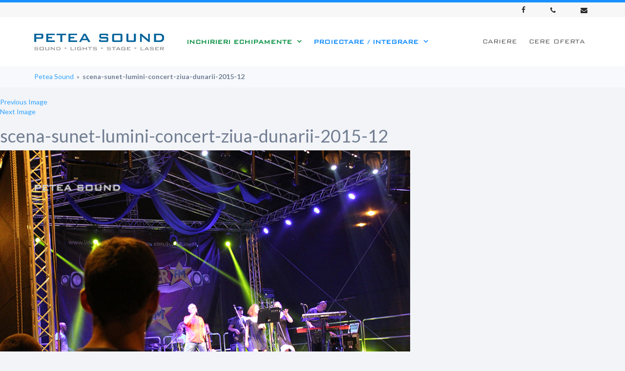

--- FILE ---
content_type: text/html; charset=UTF-8
request_url: https://peteasound.ro/inchiriere-scena-concert-outdoor/scena-sunet-lumini-concert-ziua-dunarii-2015-12/
body_size: 15918
content:
<!DOCTYPE html>
<html lang="ro-RO" class="no-js">
<head>
	<meta charset="UTF-8">
	<meta name="viewport" content="width=device-width, initial-scale=1">
	<link rel="profile" href="https://gmpg.org/xfn/11">
	    <link rel="stylesheet" href="https://peteasound.ro/wp-content/themes/peteasound/css/bootstrap.min.css">
    <link rel="stylesheet" href="https://peteasound.ro/wp-content/themes/peteasound/css/font-awesome.min.css">
    <link rel="stylesheet" href="https://peteasound.ro/wp-content/themes/peteasound/css/owl.carousel.css">
	<link rel="stylesheet" href="https://peteasound.ro/wp-content/themes/peteasound/css/blueimp-gallery.css">
    <link href='https://fonts.googleapis.com/css?family=Titillium+Web:400,600' rel='stylesheet' type='text/css'>
    <link href='https://fonts.googleapis.com/css?family=Lato:400,700,300' rel='stylesheet' type='text/css'>
	
        <script type="text/javascript" data-pressidium-cc-no-block>
          window.pressidiumCCBlockedScripts = [{"src":"^(?:https?:)?\\\/\\\/(?:www\\.)?google-analytics\\.com","category":"analytics","is_regex":true},{"src":"^(?:https?:)?\\\/\\\/(?:www\\.)?googletagmanager\\.com","category":"analytics","is_regex":true},{"src":"^(?:https?:)?\\\/\\\/connect\\.facebook\\.net","category":"targeting","is_regex":true},{"src":"^(?:https?:)?\\\/\\\/(?:www\\.)?youtube\\.com","category":"targeting","is_regex":false}];
          window.pressidiumCCCookieName = 'pressidium_cookie_consent';
        </script>

        <script src="https://peteasound.ro/wp-content/plugins/pressidium-cookie-consent/public/block-scripts.js" type="text/javascript" data-pressidium-cc-no-block></script>

        
        <style id="pressidium-cc-styles">
            .pressidium-cc-theme {
                --cc-bg: #f9faff;
--cc-text: #112954;
--cc-btn-primary-bg: #3859d0;
--cc-btn-primary-text: #f9faff;
--cc-btn-primary-hover-bg: #1d2e38;
--cc-btn-primary-hover-text: #f9faff;
--cc-btn-secondary-bg: #dfe7f9;
--cc-btn-secondary-text: #112954;
--cc-btn-secondary-hover-bg: #c6d1ea;
--cc-btn-secondary-hover-text: #112954;
--cc-toggle-bg-off: #8fa8d6;
--cc-toggle-bg-on: #3859d0;
--cc-toggle-bg-readonly: #cbd8f1;
--cc-toggle-knob-bg: #fff;
--cc-toggle-knob-icon-color: #ecf2fa;
--cc-cookie-category-block-bg: #ebeff9;
--cc-cookie-category-block-bg-hover: #dbe5f9;
--cc-section-border: #f1f3f5;
--cc-block-text: #112954;
--cc-cookie-table-border: #e1e7f3;
--cc-overlay-bg: rgba(230, 235, 255, .85);
--cc-webkit-scrollbar-bg: #ebeff9;
--cc-webkit-scrollbar-bg-hover: #3859d0;
--cc-btn-floating-bg: #3859d0;
--cc-btn-floating-icon: #f9faff;
--cc-btn-floating-hover-bg: #1d2e38;
--cc-btn-floating-hover-icon: #f9faff;
            }
        </style>

        <script>(function(html){html.className = html.className.replace(/\bno-js\b/,'js')})(document.documentElement);</script>
<meta name='robots' content='index, follow, max-image-preview:large, max-snippet:-1, max-video-preview:-1' />

	<!-- This site is optimized with the Yoast SEO plugin v23.5 - https://yoast.com/wordpress/plugins/seo/ -->
	<title>scena-sunet-lumini-concert-ziua-dunarii-2015-12 - Petea Sound</title>
	<link rel="canonical" href="https://peteasound.ro/inchiriere-scena-concert-outdoor/scena-sunet-lumini-concert-ziua-dunarii-2015-12/" />
	<meta property="og:locale" content="ro_RO" />
	<meta property="og:type" content="article" />
	<meta property="og:title" content="scena-sunet-lumini-concert-ziua-dunarii-2015-12 - Petea Sound" />
	<meta property="og:url" content="https://peteasound.ro/inchiriere-scena-concert-outdoor/scena-sunet-lumini-concert-ziua-dunarii-2015-12/" />
	<meta property="og:site_name" content="Petea Sound" />
	<meta property="article:publisher" content="https://www.facebook.com/PeteaSound/" />
	<meta property="og:image" content="https://peteasound.ro/inchiriere-scena-concert-outdoor/scena-sunet-lumini-concert-ziua-dunarii-2015-12" />
	<meta property="og:image:width" content="900" />
	<meta property="og:image:height" content="675" />
	<meta property="og:image:type" content="image/jpeg" />
	<meta name="twitter:card" content="summary_large_image" />
	<script type="application/ld+json" class="yoast-schema-graph">{"@context":"https://schema.org","@graph":[{"@type":"WebPage","@id":"https://peteasound.ro/inchiriere-scena-concert-outdoor/scena-sunet-lumini-concert-ziua-dunarii-2015-12/","url":"https://peteasound.ro/inchiriere-scena-concert-outdoor/scena-sunet-lumini-concert-ziua-dunarii-2015-12/","name":"scena-sunet-lumini-concert-ziua-dunarii-2015-12 - Petea Sound","isPartOf":{"@id":"https://peteasound.ro/#website"},"primaryImageOfPage":{"@id":"https://peteasound.ro/inchiriere-scena-concert-outdoor/scena-sunet-lumini-concert-ziua-dunarii-2015-12/#primaryimage"},"image":{"@id":"https://peteasound.ro/inchiriere-scena-concert-outdoor/scena-sunet-lumini-concert-ziua-dunarii-2015-12/#primaryimage"},"thumbnailUrl":"https://peteasound.ro/wp-content/uploads/2010/08/scena-sunet-lumini-concert-ziua-dunarii-2015-12.jpg","datePublished":"2016-09-21T08:50:19+00:00","dateModified":"2016-09-21T08:50:19+00:00","breadcrumb":{"@id":"https://peteasound.ro/inchiriere-scena-concert-outdoor/scena-sunet-lumini-concert-ziua-dunarii-2015-12/#breadcrumb"},"inLanguage":"ro-RO","potentialAction":[{"@type":"ReadAction","target":["https://peteasound.ro/inchiriere-scena-concert-outdoor/scena-sunet-lumini-concert-ziua-dunarii-2015-12/"]}]},{"@type":"ImageObject","inLanguage":"ro-RO","@id":"https://peteasound.ro/inchiriere-scena-concert-outdoor/scena-sunet-lumini-concert-ziua-dunarii-2015-12/#primaryimage","url":"https://peteasound.ro/wp-content/uploads/2010/08/scena-sunet-lumini-concert-ziua-dunarii-2015-12.jpg","contentUrl":"https://peteasound.ro/wp-content/uploads/2010/08/scena-sunet-lumini-concert-ziua-dunarii-2015-12.jpg","width":900,"height":675},{"@type":"BreadcrumbList","@id":"https://peteasound.ro/inchiriere-scena-concert-outdoor/scena-sunet-lumini-concert-ziua-dunarii-2015-12/#breadcrumb","itemListElement":[{"@type":"ListItem","position":1,"name":"Acasă","item":"https://peteasound.ro/"},{"@type":"ListItem","position":2,"name":"Portofoliu inchirieri","item":"https://peteasound.ro/categorie/portofoliu-inchirieri/"},{"@type":"ListItem","position":3,"name":"Concerte In-Outdoor","item":"https://peteasound.ro/categorie/portofoliu-inchirieri/concerte-in-outdoor/"},{"@type":"ListItem","position":4,"name":"ZIUA MARINEI &#8211; GALATI 2015","item":"https://peteasound.ro/inchiriere-scena-concert-outdoor/"},{"@type":"ListItem","position":5,"name":"scena-sunet-lumini-concert-ziua-dunarii-2015-12"}]},{"@type":"WebSite","@id":"https://peteasound.ro/#website","url":"https://peteasound.ro/","name":"Petea Sound","description":"Partenerul tau in instalare si inchiriere sisteme sunet, lumini si scenotehnica","publisher":{"@id":"https://peteasound.ro/#organization"},"potentialAction":[{"@type":"SearchAction","target":{"@type":"EntryPoint","urlTemplate":"https://peteasound.ro/?s={search_term_string}"},"query-input":{"@type":"PropertyValueSpecification","valueRequired":true,"valueName":"search_term_string"}}],"inLanguage":"ro-RO"},{"@type":"Organization","@id":"https://peteasound.ro/#organization","name":"Petea Sound","url":"https://peteasound.ro/","logo":{"@type":"ImageObject","inLanguage":"ro-RO","@id":"https://peteasound.ro/#/schema/logo/image/","url":"https://peteasound.ro/wp-content/uploads/2016/03/2015-04_logoFBmare-1.jpg","contentUrl":"https://peteasound.ro/wp-content/uploads/2016/03/2015-04_logoFBmare-1.jpg","width":1200,"height":456,"caption":"Petea Sound"},"image":{"@id":"https://peteasound.ro/#/schema/logo/image/"},"sameAs":["https://www.facebook.com/PeteaSound/","https://www.instagram.com/petea_sound/","https://www.youtube.com/user/PeteaSound"]}]}</script>
	<!-- / Yoast SEO plugin. -->


<link rel='dns-prefetch' href='//fonts.googleapis.com' />
<link rel="alternate" type="application/rss+xml" title="Petea Sound &raquo; Flux" href="https://peteasound.ro/feed/" />
<link rel="alternate" type="application/rss+xml" title="Petea Sound &raquo; Flux comentarii" href="https://peteasound.ro/comments/feed/" />
<link rel="alternate" type="application/rss+xml" title="Flux comentarii Petea Sound &raquo; scena-sunet-lumini-concert-ziua-dunarii-2015-12" href="https://peteasound.ro/inchiriere-scena-concert-outdoor/scena-sunet-lumini-concert-ziua-dunarii-2015-12/feed/" />
<script type="text/javascript">
/* <![CDATA[ */
window._wpemojiSettings = {"baseUrl":"https:\/\/s.w.org\/images\/core\/emoji\/14.0.0\/72x72\/","ext":".png","svgUrl":"https:\/\/s.w.org\/images\/core\/emoji\/14.0.0\/svg\/","svgExt":".svg","source":{"concatemoji":"https:\/\/peteasound.ro\/wp-includes\/js\/wp-emoji-release.min.js?ver=6.4.7"}};
/*! This file is auto-generated */
!function(i,n){var o,s,e;function c(e){try{var t={supportTests:e,timestamp:(new Date).valueOf()};sessionStorage.setItem(o,JSON.stringify(t))}catch(e){}}function p(e,t,n){e.clearRect(0,0,e.canvas.width,e.canvas.height),e.fillText(t,0,0);var t=new Uint32Array(e.getImageData(0,0,e.canvas.width,e.canvas.height).data),r=(e.clearRect(0,0,e.canvas.width,e.canvas.height),e.fillText(n,0,0),new Uint32Array(e.getImageData(0,0,e.canvas.width,e.canvas.height).data));return t.every(function(e,t){return e===r[t]})}function u(e,t,n){switch(t){case"flag":return n(e,"\ud83c\udff3\ufe0f\u200d\u26a7\ufe0f","\ud83c\udff3\ufe0f\u200b\u26a7\ufe0f")?!1:!n(e,"\ud83c\uddfa\ud83c\uddf3","\ud83c\uddfa\u200b\ud83c\uddf3")&&!n(e,"\ud83c\udff4\udb40\udc67\udb40\udc62\udb40\udc65\udb40\udc6e\udb40\udc67\udb40\udc7f","\ud83c\udff4\u200b\udb40\udc67\u200b\udb40\udc62\u200b\udb40\udc65\u200b\udb40\udc6e\u200b\udb40\udc67\u200b\udb40\udc7f");case"emoji":return!n(e,"\ud83e\udef1\ud83c\udffb\u200d\ud83e\udef2\ud83c\udfff","\ud83e\udef1\ud83c\udffb\u200b\ud83e\udef2\ud83c\udfff")}return!1}function f(e,t,n){var r="undefined"!=typeof WorkerGlobalScope&&self instanceof WorkerGlobalScope?new OffscreenCanvas(300,150):i.createElement("canvas"),a=r.getContext("2d",{willReadFrequently:!0}),o=(a.textBaseline="top",a.font="600 32px Arial",{});return e.forEach(function(e){o[e]=t(a,e,n)}),o}function t(e){var t=i.createElement("script");t.src=e,t.defer=!0,i.head.appendChild(t)}"undefined"!=typeof Promise&&(o="wpEmojiSettingsSupports",s=["flag","emoji"],n.supports={everything:!0,everythingExceptFlag:!0},e=new Promise(function(e){i.addEventListener("DOMContentLoaded",e,{once:!0})}),new Promise(function(t){var n=function(){try{var e=JSON.parse(sessionStorage.getItem(o));if("object"==typeof e&&"number"==typeof e.timestamp&&(new Date).valueOf()<e.timestamp+604800&&"object"==typeof e.supportTests)return e.supportTests}catch(e){}return null}();if(!n){if("undefined"!=typeof Worker&&"undefined"!=typeof OffscreenCanvas&&"undefined"!=typeof URL&&URL.createObjectURL&&"undefined"!=typeof Blob)try{var e="postMessage("+f.toString()+"("+[JSON.stringify(s),u.toString(),p.toString()].join(",")+"));",r=new Blob([e],{type:"text/javascript"}),a=new Worker(URL.createObjectURL(r),{name:"wpTestEmojiSupports"});return void(a.onmessage=function(e){c(n=e.data),a.terminate(),t(n)})}catch(e){}c(n=f(s,u,p))}t(n)}).then(function(e){for(var t in e)n.supports[t]=e[t],n.supports.everything=n.supports.everything&&n.supports[t],"flag"!==t&&(n.supports.everythingExceptFlag=n.supports.everythingExceptFlag&&n.supports[t]);n.supports.everythingExceptFlag=n.supports.everythingExceptFlag&&!n.supports.flag,n.DOMReady=!1,n.readyCallback=function(){n.DOMReady=!0}}).then(function(){return e}).then(function(){var e;n.supports.everything||(n.readyCallback(),(e=n.source||{}).concatemoji?t(e.concatemoji):e.wpemoji&&e.twemoji&&(t(e.twemoji),t(e.wpemoji)))}))}((window,document),window._wpemojiSettings);
/* ]]> */
</script>
<link rel='stylesheet' id='mediaelement-css' href='https://peteasound.ro/wp-includes/js/mediaelement/mediaelementplayer-legacy.min.css?ver=4.2.17' type='text/css' media='all' />
<link rel='stylesheet' id='wp-mediaelement-css' href='https://peteasound.ro/wp-includes/js/mediaelement/wp-mediaelement.min.css?ver=6.4.7' type='text/css' media='all' />

<style id='wp-emoji-styles-inline-css' type='text/css'>

	img.wp-smiley, img.emoji {
		display: inline !important;
		border: none !important;
		box-shadow: none !important;
		height: 1em !important;
		width: 1em !important;
		margin: 0 0.07em !important;
		vertical-align: -0.1em !important;
		background: none !important;
		padding: 0 !important;
	}
</style>
<link rel='stylesheet' id='wp-block-library-css' href='https://peteasound.ro/wp-includes/css/dist/block-library/style.min.css?ver=6.4.7' type='text/css' media='all' />
<style id='classic-theme-styles-inline-css' type='text/css'>
/*! This file is auto-generated */
.wp-block-button__link{color:#fff;background-color:#32373c;border-radius:9999px;box-shadow:none;text-decoration:none;padding:calc(.667em + 2px) calc(1.333em + 2px);font-size:1.125em}.wp-block-file__button{background:#32373c;color:#fff;text-decoration:none}
</style>
<style id='global-styles-inline-css' type='text/css'>
body{--wp--preset--color--black: #000000;--wp--preset--color--cyan-bluish-gray: #abb8c3;--wp--preset--color--white: #ffffff;--wp--preset--color--pale-pink: #f78da7;--wp--preset--color--vivid-red: #cf2e2e;--wp--preset--color--luminous-vivid-orange: #ff6900;--wp--preset--color--luminous-vivid-amber: #fcb900;--wp--preset--color--light-green-cyan: #7bdcb5;--wp--preset--color--vivid-green-cyan: #00d084;--wp--preset--color--pale-cyan-blue: #8ed1fc;--wp--preset--color--vivid-cyan-blue: #0693e3;--wp--preset--color--vivid-purple: #9b51e0;--wp--preset--gradient--vivid-cyan-blue-to-vivid-purple: linear-gradient(135deg,rgba(6,147,227,1) 0%,rgb(155,81,224) 100%);--wp--preset--gradient--light-green-cyan-to-vivid-green-cyan: linear-gradient(135deg,rgb(122,220,180) 0%,rgb(0,208,130) 100%);--wp--preset--gradient--luminous-vivid-amber-to-luminous-vivid-orange: linear-gradient(135deg,rgba(252,185,0,1) 0%,rgba(255,105,0,1) 100%);--wp--preset--gradient--luminous-vivid-orange-to-vivid-red: linear-gradient(135deg,rgba(255,105,0,1) 0%,rgb(207,46,46) 100%);--wp--preset--gradient--very-light-gray-to-cyan-bluish-gray: linear-gradient(135deg,rgb(238,238,238) 0%,rgb(169,184,195) 100%);--wp--preset--gradient--cool-to-warm-spectrum: linear-gradient(135deg,rgb(74,234,220) 0%,rgb(151,120,209) 20%,rgb(207,42,186) 40%,rgb(238,44,130) 60%,rgb(251,105,98) 80%,rgb(254,248,76) 100%);--wp--preset--gradient--blush-light-purple: linear-gradient(135deg,rgb(255,206,236) 0%,rgb(152,150,240) 100%);--wp--preset--gradient--blush-bordeaux: linear-gradient(135deg,rgb(254,205,165) 0%,rgb(254,45,45) 50%,rgb(107,0,62) 100%);--wp--preset--gradient--luminous-dusk: linear-gradient(135deg,rgb(255,203,112) 0%,rgb(199,81,192) 50%,rgb(65,88,208) 100%);--wp--preset--gradient--pale-ocean: linear-gradient(135deg,rgb(255,245,203) 0%,rgb(182,227,212) 50%,rgb(51,167,181) 100%);--wp--preset--gradient--electric-grass: linear-gradient(135deg,rgb(202,248,128) 0%,rgb(113,206,126) 100%);--wp--preset--gradient--midnight: linear-gradient(135deg,rgb(2,3,129) 0%,rgb(40,116,252) 100%);--wp--preset--font-size--small: 13px;--wp--preset--font-size--medium: 20px;--wp--preset--font-size--large: 36px;--wp--preset--font-size--x-large: 42px;--wp--preset--spacing--20: 0.44rem;--wp--preset--spacing--30: 0.67rem;--wp--preset--spacing--40: 1rem;--wp--preset--spacing--50: 1.5rem;--wp--preset--spacing--60: 2.25rem;--wp--preset--spacing--70: 3.38rem;--wp--preset--spacing--80: 5.06rem;--wp--preset--shadow--natural: 6px 6px 9px rgba(0, 0, 0, 0.2);--wp--preset--shadow--deep: 12px 12px 50px rgba(0, 0, 0, 0.4);--wp--preset--shadow--sharp: 6px 6px 0px rgba(0, 0, 0, 0.2);--wp--preset--shadow--outlined: 6px 6px 0px -3px rgba(255, 255, 255, 1), 6px 6px rgba(0, 0, 0, 1);--wp--preset--shadow--crisp: 6px 6px 0px rgba(0, 0, 0, 1);}:where(.is-layout-flex){gap: 0.5em;}:where(.is-layout-grid){gap: 0.5em;}body .is-layout-flow > .alignleft{float: left;margin-inline-start: 0;margin-inline-end: 2em;}body .is-layout-flow > .alignright{float: right;margin-inline-start: 2em;margin-inline-end: 0;}body .is-layout-flow > .aligncenter{margin-left: auto !important;margin-right: auto !important;}body .is-layout-constrained > .alignleft{float: left;margin-inline-start: 0;margin-inline-end: 2em;}body .is-layout-constrained > .alignright{float: right;margin-inline-start: 2em;margin-inline-end: 0;}body .is-layout-constrained > .aligncenter{margin-left: auto !important;margin-right: auto !important;}body .is-layout-constrained > :where(:not(.alignleft):not(.alignright):not(.alignfull)){max-width: var(--wp--style--global--content-size);margin-left: auto !important;margin-right: auto !important;}body .is-layout-constrained > .alignwide{max-width: var(--wp--style--global--wide-size);}body .is-layout-flex{display: flex;}body .is-layout-flex{flex-wrap: wrap;align-items: center;}body .is-layout-flex > *{margin: 0;}body .is-layout-grid{display: grid;}body .is-layout-grid > *{margin: 0;}:where(.wp-block-columns.is-layout-flex){gap: 2em;}:where(.wp-block-columns.is-layout-grid){gap: 2em;}:where(.wp-block-post-template.is-layout-flex){gap: 1.25em;}:where(.wp-block-post-template.is-layout-grid){gap: 1.25em;}.has-black-color{color: var(--wp--preset--color--black) !important;}.has-cyan-bluish-gray-color{color: var(--wp--preset--color--cyan-bluish-gray) !important;}.has-white-color{color: var(--wp--preset--color--white) !important;}.has-pale-pink-color{color: var(--wp--preset--color--pale-pink) !important;}.has-vivid-red-color{color: var(--wp--preset--color--vivid-red) !important;}.has-luminous-vivid-orange-color{color: var(--wp--preset--color--luminous-vivid-orange) !important;}.has-luminous-vivid-amber-color{color: var(--wp--preset--color--luminous-vivid-amber) !important;}.has-light-green-cyan-color{color: var(--wp--preset--color--light-green-cyan) !important;}.has-vivid-green-cyan-color{color: var(--wp--preset--color--vivid-green-cyan) !important;}.has-pale-cyan-blue-color{color: var(--wp--preset--color--pale-cyan-blue) !important;}.has-vivid-cyan-blue-color{color: var(--wp--preset--color--vivid-cyan-blue) !important;}.has-vivid-purple-color{color: var(--wp--preset--color--vivid-purple) !important;}.has-black-background-color{background-color: var(--wp--preset--color--black) !important;}.has-cyan-bluish-gray-background-color{background-color: var(--wp--preset--color--cyan-bluish-gray) !important;}.has-white-background-color{background-color: var(--wp--preset--color--white) !important;}.has-pale-pink-background-color{background-color: var(--wp--preset--color--pale-pink) !important;}.has-vivid-red-background-color{background-color: var(--wp--preset--color--vivid-red) !important;}.has-luminous-vivid-orange-background-color{background-color: var(--wp--preset--color--luminous-vivid-orange) !important;}.has-luminous-vivid-amber-background-color{background-color: var(--wp--preset--color--luminous-vivid-amber) !important;}.has-light-green-cyan-background-color{background-color: var(--wp--preset--color--light-green-cyan) !important;}.has-vivid-green-cyan-background-color{background-color: var(--wp--preset--color--vivid-green-cyan) !important;}.has-pale-cyan-blue-background-color{background-color: var(--wp--preset--color--pale-cyan-blue) !important;}.has-vivid-cyan-blue-background-color{background-color: var(--wp--preset--color--vivid-cyan-blue) !important;}.has-vivid-purple-background-color{background-color: var(--wp--preset--color--vivid-purple) !important;}.has-black-border-color{border-color: var(--wp--preset--color--black) !important;}.has-cyan-bluish-gray-border-color{border-color: var(--wp--preset--color--cyan-bluish-gray) !important;}.has-white-border-color{border-color: var(--wp--preset--color--white) !important;}.has-pale-pink-border-color{border-color: var(--wp--preset--color--pale-pink) !important;}.has-vivid-red-border-color{border-color: var(--wp--preset--color--vivid-red) !important;}.has-luminous-vivid-orange-border-color{border-color: var(--wp--preset--color--luminous-vivid-orange) !important;}.has-luminous-vivid-amber-border-color{border-color: var(--wp--preset--color--luminous-vivid-amber) !important;}.has-light-green-cyan-border-color{border-color: var(--wp--preset--color--light-green-cyan) !important;}.has-vivid-green-cyan-border-color{border-color: var(--wp--preset--color--vivid-green-cyan) !important;}.has-pale-cyan-blue-border-color{border-color: var(--wp--preset--color--pale-cyan-blue) !important;}.has-vivid-cyan-blue-border-color{border-color: var(--wp--preset--color--vivid-cyan-blue) !important;}.has-vivid-purple-border-color{border-color: var(--wp--preset--color--vivid-purple) !important;}.has-vivid-cyan-blue-to-vivid-purple-gradient-background{background: var(--wp--preset--gradient--vivid-cyan-blue-to-vivid-purple) !important;}.has-light-green-cyan-to-vivid-green-cyan-gradient-background{background: var(--wp--preset--gradient--light-green-cyan-to-vivid-green-cyan) !important;}.has-luminous-vivid-amber-to-luminous-vivid-orange-gradient-background{background: var(--wp--preset--gradient--luminous-vivid-amber-to-luminous-vivid-orange) !important;}.has-luminous-vivid-orange-to-vivid-red-gradient-background{background: var(--wp--preset--gradient--luminous-vivid-orange-to-vivid-red) !important;}.has-very-light-gray-to-cyan-bluish-gray-gradient-background{background: var(--wp--preset--gradient--very-light-gray-to-cyan-bluish-gray) !important;}.has-cool-to-warm-spectrum-gradient-background{background: var(--wp--preset--gradient--cool-to-warm-spectrum) !important;}.has-blush-light-purple-gradient-background{background: var(--wp--preset--gradient--blush-light-purple) !important;}.has-blush-bordeaux-gradient-background{background: var(--wp--preset--gradient--blush-bordeaux) !important;}.has-luminous-dusk-gradient-background{background: var(--wp--preset--gradient--luminous-dusk) !important;}.has-pale-ocean-gradient-background{background: var(--wp--preset--gradient--pale-ocean) !important;}.has-electric-grass-gradient-background{background: var(--wp--preset--gradient--electric-grass) !important;}.has-midnight-gradient-background{background: var(--wp--preset--gradient--midnight) !important;}.has-small-font-size{font-size: var(--wp--preset--font-size--small) !important;}.has-medium-font-size{font-size: var(--wp--preset--font-size--medium) !important;}.has-large-font-size{font-size: var(--wp--preset--font-size--large) !important;}.has-x-large-font-size{font-size: var(--wp--preset--font-size--x-large) !important;}
.wp-block-navigation a:where(:not(.wp-element-button)){color: inherit;}
:where(.wp-block-post-template.is-layout-flex){gap: 1.25em;}:where(.wp-block-post-template.is-layout-grid){gap: 1.25em;}
:where(.wp-block-columns.is-layout-flex){gap: 2em;}:where(.wp-block-columns.is-layout-grid){gap: 2em;}
.wp-block-pullquote{font-size: 1.5em;line-height: 1.6;}
</style>
<link rel='stylesheet' id='contact-form-7-css' href='https://peteasound.ro/wp-content/plugins/contact-form-7/includes/css/styles.css?ver=5.9.8' type='text/css' media='all' />
<link rel='stylesheet' id='cookie-consent-client-style-css' href='https://peteasound.ro/wp-content/plugins/pressidium-cookie-consent/public/bundle.client.css?ver=f164c0288f3101a03585' type='text/css' media='all' />
<link rel='stylesheet' id='twentysixteen-fonts-css' href='https://fonts.googleapis.com/css?family=Merriweather%3A400%2C700%2C900%2C400italic%2C700italic%2C900italic%7CMontserrat%3A400%2C700%7CInconsolata%3A400&#038;subset=latin%2Clatin-ext' type='text/css' media='all' />
<link rel='stylesheet' id='genericons-css' href='https://peteasound.ro/wp-content/themes/peteasound/genericons/genericons.css?ver=3.4.1' type='text/css' media='all' />
<link rel='stylesheet' id='twentysixteen-style-css' href='https://peteasound.ro/wp-content/themes/peteasound/style.css?ver=6.4.7' type='text/css' media='all' />
<!--[if lt IE 10]>
<link rel='stylesheet' id='twentysixteen-ie-css' href='https://peteasound.ro/wp-content/themes/peteasound/css/ie.css?ver=20150930' type='text/css' media='all' />
<![endif]-->
<!--[if lt IE 9]>
<link rel='stylesheet' id='twentysixteen-ie8-css' href='https://peteasound.ro/wp-content/themes/peteasound/css/ie8.css?ver=20151230' type='text/css' media='all' />
<![endif]-->
<!--[if lt IE 8]>
<link rel='stylesheet' id='twentysixteen-ie7-css' href='https://peteasound.ro/wp-content/themes/peteasound/css/ie7.css?ver=20150930' type='text/css' media='all' />
<![endif]-->
<link rel='stylesheet' id='newsletter-css' href='https://peteasound.ro/wp-content/plugins/newsletter/style.css?ver=9.1.1' type='text/css' media='all' />
<link rel='stylesheet' id='slb_core-css' href='https://peteasound.ro/wp-content/plugins/simple-lightbox/client/css/app.css?ver=2.9.4' type='text/css' media='all' />
<script type="text/javascript" src="https://peteasound.ro/wp-includes/js/jquery/jquery.min.js?ver=3.7.1" id="jquery-core-js"></script>
<script type="text/javascript" src="https://peteasound.ro/wp-includes/js/jquery/jquery-migrate.min.js?ver=3.4.1" id="jquery-migrate-js"></script>
<script type="text/javascript" id="consent-mode-script-js-extra">
/* <![CDATA[ */
var pressidiumCCGCM = {"gcm":{"enabled":true,"implementation":"gtag","ads_data_redaction":true,"url_passthrough":true,"regions":[]}};
/* ]]> */
</script>
<script type="text/javascript" src="https://peteasound.ro/wp-content/plugins/pressidium-cookie-consent/public/consent-mode.js?ver=e12e26152e9ebe6a26ba" id="consent-mode-script-js"></script>
<script type="text/javascript" src="https://peteasound.ro/wp-content/plugins/wonderplugin-video-embed/engine/wonderpluginvideoembed.js?ver=2.4" id="wonderplugin-videoembed-script-js"></script>
<!--[if lt IE 9]>
<script type="text/javascript" src="https://peteasound.ro/wp-content/themes/peteasound/js/html5.js?ver=3.7.3" id="twentysixteen-html5-js"></script>
<![endif]-->
<script type="text/javascript" src="https://peteasound.ro/wp-content/themes/peteasound/js/keyboard-image-navigation.js?ver=20151104" id="twentysixteen-keyboard-image-navigation-js"></script>
<link rel="https://api.w.org/" href="https://peteasound.ro/wp-json/" /><link rel="alternate" type="application/json" href="https://peteasound.ro/wp-json/wp/v2/media/1381" /><link rel='shortlink' href='https://peteasound.ro/?p=1381' />
<link rel="alternate" type="application/json+oembed" href="https://peteasound.ro/wp-json/oembed/1.0/embed?url=https%3A%2F%2Fpeteasound.ro%2Finchiriere-scena-concert-outdoor%2Fscena-sunet-lumini-concert-ziua-dunarii-2015-12%2F" />
<link rel="alternate" type="text/xml+oembed" href="https://peteasound.ro/wp-json/oembed/1.0/embed?url=https%3A%2F%2Fpeteasound.ro%2Finchiriere-scena-concert-outdoor%2Fscena-sunet-lumini-concert-ziua-dunarii-2015-12%2F&#038;format=xml" />
<link rel="EditURI" type="application/rsd+xml" title="RSD" href="https://peteasound.ro/xmlrpc2.php?rsd" />
<script>
            WP_VIDEO_LIGHTBOX_VERSION="1.9.12";
            WP_VID_LIGHTBOX_URL="https://peteasound.ro/wp-content/plugins/wp-video-lightbox";
                        function wpvl_paramReplace(name, string, value) {
                // Find the param with regex
                // Grab the first character in the returned string (should be ? or &)
                // Replace our href string with our new value, passing on the name and delimeter

                var re = new RegExp("[\?&]" + name + "=([^&#]*)");
                var matches = re.exec(string);
                var newString;

                if (matches === null) {
                    // if there are no params, append the parameter
                    newString = string + '?' + name + '=' + value;
                } else {
                    var delimeter = matches[0].charAt(0);
                    newString = string.replace(re, delimeter + name + "=" + value);
                }
                return newString;
            }
            </script>
		<script>

			if ( window.fbAsyncInit === undefined ) {

				window.fbAsyncInit = function() {
					FB.init({
					appId      : '425184068654110',
					xfbml      : true,
					// version    : 'v2.7'
					version    : 'v9.0'
					});
				};

				(function(d, s, id){
					var js, fjs = d.getElementsByTagName(s)[0];
					if (d.getElementById(id)) {return;}
					js = d.createElement(s); js.id = id;
					js.src = '//connect.facebook.net/ro_RO/sdk.js';
					fjs.parentNode.insertBefore(js, fjs);
				}(document, 'script', 'facebook-jssdk'));

			}

		</script>

		<link rel="icon" href="https://peteasound.ro/wp-content/uploads/2024/01/faviconpetea.png" sizes="32x32" />
<link rel="icon" href="https://peteasound.ro/wp-content/uploads/2024/01/faviconpetea.png" sizes="192x192" />
<link rel="apple-touch-icon" href="https://peteasound.ro/wp-content/uploads/2024/01/faviconpetea.png" />
<meta name="msapplication-TileImage" content="https://peteasound.ro/wp-content/uploads/2024/01/faviconpetea.png" />
	<script src="https://peteasound.ro/wp-content/themes/peteasound/js/bootstrap.min.js"></script>
    <script src="https://peteasound.ro/wp-content/themes/peteasound/js/owl.carousel.min.js"></script>
    <script src="https://maps.googleapis.com/maps/api/js?key=AIzaSyC41MXzPFTq9q1FGSDMASdxnOTnm4waCNs"></script>
    <script src="https://peteasound.ro/wp-content/themes/peteasound/js/gmaps.js"></script>
	<script src="https://peteasound.ro/wp-content/themes/peteasound/js/jquery.blueimp-gallery.min.js"></script>

	<!-- Begin Cookie Consent plugin by Silktide - http://silktide.com/cookieconsent
	<script type="text/javascript">
		window.cookieconsent_options = {"message":"Acest site foloseşte cookies! Continuarea navigării implică acceptarea lor.","dismiss":"Am inteles!","learnMore":"Afla mai multe","link":"https://peteasound.ro/politica-de-cookies/","theme":"dark-bottom"};
	</script>
	<script type="text/javascript" src="//cdnjs.cloudflare.com/ajax/libs/cookieconsent2/1.0.10/cookieconsent.min.js"></script>
	 End Cookie Consent plugin -->


</head>
<body data-rsssl=1 class="attachment attachment-template-default single single-attachment postid-1381 attachmentid-1381 attachment-jpeg pressidium-cc-theme no-sidebar">
<div id="page" class="site">
	<div class="site-inner">
		<a class="skip-link screen-reader-text" href="#content">Skip to content</a>
		<header id="masthead" class="site-header" role="banner">
            <div id="top_bar" class="clearfix">
                                    <nav id="social-navigation" class="social-navigation container" role="navigation" aria-label="Social Links Menu">
                        <div class="menu-social-links-container"><ul id="menu-social-links" class="social-links-menu"><li id="menu-item-7" class="menu-item menu-item-type-custom menu-item-object-custom menu-item-7"><a target="_blank" rel="noopener" href="https://facebook.com/PeteaSound/"><span class="screen-reader-text">Facebook</span></a></li>
<li id="menu-item-9" class="menu-item menu-item-type-custom menu-item-object-custom menu-item-9"><a href="tel:40722455632"><span class="screen-reader-text">40 722 455 632</span></a></li>
<li id="menu-item-8" class="menu-item menu-item-type-custom menu-item-object-custom menu-item-8"><a><span class="screen-reader-text">office@peteasound.ro</span></a></li>
</ul></div>                    </nav>
					<!-- .social-navigation -->
					<button type="button" id="social_toggle">Contact</button>
                            </div>
			<div class="site-header-main container">
				<div class="site-branding clearfix">
                    <div class="header-image">
                        <a href="https://peteasound.ro/" rel="home">
                            <img src="https://peteasound.ro/wp-content/uploads/2016/12/logo.png" srcset="" sizes="" width="266" height="34" alt="Petea Sound" title="">
                        </a>
                    </div><!-- .header-image -->
											<p class="site-title"><a href="https://peteasound.ro/" rel="home">Petea Sound</a></p>
											<!--<p class="site-description">Partenerul tau in instalare si inchiriere sisteme sunet, lumini si scenotehnica</p>-->
									</div><!-- .site-branding -->

									<button id="menu-toggle" class="menu-toggle"><span class="fa fa-bars"></span><span class="menu-text">Menu</span></button>
                    <div class="clearfix visible-xs-block visible-sm-block"></div>
					<div id="site-header-menu" class="site-header-menu clearfix">
													<nav id="site-navigation" class="main-navigation" role="navigation" aria-label="Primary Menu">
								<div class="menu-header-container"><ul id="menu-header" class="primary-menu"><li id="menu-item-68" class="menu-item menu-item-type-post_type menu-item-object-page menu-item-has-children menu-item-68"><a href="https://peteasound.ro/inchirieri-echipamente/">Inchirieri echipamente</a>
<ul class="sub-menu">
	<li id="menu-item-13" class="menu-item menu-item-type-custom menu-item-object-custom menu-item-13"><a href="/inchirieri-echipamente/#servicii">Servicii</a></li>
	<li id="menu-item-14" class="menu-item menu-item-type-custom menu-item-object-custom menu-item-14"><a href="/inchirieri-echipamente/#portofoliu">Portofoliu</a></li>
	<li id="menu-item-15" class="menu-item menu-item-type-custom menu-item-object-custom menu-item-15"><a href="/inchirieri-echipamente/#echipamente">Echipamente</a></li>
	<li id="menu-item-16" class="menu-item menu-item-type-custom menu-item-object-custom menu-item-16"><a href="/inchirieri-echipamente/#oferte">Oferte</a></li>
	<li id="menu-item-3765" class="menu-item menu-item-type-taxonomy menu-item-object-category menu-item-3765"><a href="https://peteasound.ro/categorie/noutati-inchirieri-echipamente/">Noutati</a></li>
</ul>
</li>
<li id="menu-item-116" class="menu-item menu-item-type-post_type menu-item-object-page menu-item-has-children menu-item-116"><a href="https://peteasound.ro/integrari-sisteme/">Proiectare / Integrare</a>
<ul class="sub-menu">
	<li id="menu-item-142" class="menu-item menu-item-type-custom menu-item-object-custom menu-item-142"><a href="/integrari-sisteme/#vanzari">Vanzari</a></li>
	<li id="menu-item-140" class="menu-item menu-item-type-custom menu-item-object-custom menu-item-140"><a href="/integrari-sisteme/#despre">Despre</a></li>
	<li id="menu-item-141" class="menu-item menu-item-type-custom menu-item-object-custom menu-item-141"><a href="/categorie/portofoliu-sisteme/">Portofoliu</a></li>
	<li id="menu-item-3656" class="menu-item menu-item-type-custom menu-item-object-custom menu-item-3656"><a href="/categorie/noutati-integrari-sisteme">Noutati</a></li>
</ul>
</li>
<li id="menu-item-239" class="menu-item menu-item-type-custom menu-item-object-custom menu-item-239"><a target="_blank" rel="noopener" href="https://facebook.com/PeteaSound/">Facebook</a></li>
<li id="menu-item-180" class="menu-item menu-item-type-post_type menu-item-object-page menu-item-180"><a href="https://peteasound.ro/contact/">Cere oferta</a></li>
<li id="menu-item-183" class="menu-item menu-item-type-post_type menu-item-object-page menu-item-183"><a href="https://peteasound.ro/cariere/">Cariere</a></li>
<li id="menu-item-3764" class="menu-item menu-item-type-taxonomy menu-item-object-category menu-item-3764"><a href="https://peteasound.ro/categorie/noutati-integrari-sisteme/">Noutati</a></li>
</ul></div>							</nav><!-- .main-navigation -->
											</div><!-- .site-header-menu -->
							</div><!-- .site-header-main -->

												</header><!-- .site-header -->
		<div id="breadcrumbs"><div class="container"><a href="https://peteasound.ro/">Petea Sound</a> &nbsp;&raquo;&nbsp; <strong>scena-sunet-lumini-concert-ziua-dunarii-2015-12</strong></div></div>		<!-- Google tag (gtag.js) -->
<script async src="https://www.googletagmanager.com/gtag/js?id=G-WDL1ZFNQ3V"></script>
<script>
  window.dataLayer = window.dataLayer || [];
  function gtag(){dataLayer.push(arguments);}
  gtag('js', new Date());

  gtag('config', 'G-WDL1ZFNQ3V');
</script>
		<div id="content" class="site-content">

	<div id="primary" class="content-area">
		<main id="main" class="site-main" role="main">

			
				<article id="post-1381" class="post-1381 attachment type-attachment status-inherit hentry">

					<nav id="image-navigation" class="navigation image-navigation">
						<div class="nav-links">
							<div class="nav-previous"><a href='https://peteasound.ro/inchiriere-scena-concert-outdoor/scena-sunet-lumini-concert-ziua-dunarii-2015-9/'>Previous Image</a></div>
							<div class="nav-next"><a href='https://peteasound.ro/inchiriere-scena-concert-outdoor/scena-sunet-lumini-concert-ziua-dunarii-2015-13/'>Next Image</a></div>
						</div><!-- .nav-links -->
					</nav><!-- .image-navigation -->

					<header class="entry-header">
						<h1 class="entry-title">scena-sunet-lumini-concert-ziua-dunarii-2015-12</h1>					</header><!-- .entry-header -->

					<div class="entry-content">

						<div class="entry-attachment">
							<img width="840" height="630" src="https://peteasound.ro/wp-content/uploads/2010/08/scena-sunet-lumini-concert-ziua-dunarii-2015-12.jpg" class="attachment-large size-large" alt="" decoding="async" fetchpriority="high" srcset="https://peteasound.ro/wp-content/uploads/2010/08/scena-sunet-lumini-concert-ziua-dunarii-2015-12.jpg 900w, https://peteasound.ro/wp-content/uploads/2010/08/scena-sunet-lumini-concert-ziua-dunarii-2015-12-300x225.jpg 300w, https://peteasound.ro/wp-content/uploads/2010/08/scena-sunet-lumini-concert-ziua-dunarii-2015-12-768x576.jpg 768w" sizes="(max-width: 709px) 85vw, (max-width: 909px) 67vw, (max-width: 1362px) 62vw, 840px" />
							
						</div><!-- .entry-attachment -->

											</div><!-- .entry-content -->

					<footer class="entry-footer">
						<span class="posted-on"><span class="screen-reader-text">Posted on </span><a href="https://peteasound.ro/inchiriere-scena-concert-outdoor/scena-sunet-lumini-concert-ziua-dunarii-2015-12/" rel="bookmark"><time class="entry-date published updated" datetime="2016-09-21T11:50:19+03:00">21 septembrie 2016</time></a></span>						<span class="full-size-link"><span class="screen-reader-text">Full size </span><a href="https://peteasound.ro/wp-content/uploads/2010/08/scena-sunet-lumini-concert-ziua-dunarii-2015-12.jpg">900 &times; 675</a></span>											</footer><!-- .entry-footer -->
				</article><!-- #post-## -->

				
<div id="comments" class="comments-area">
		<div id="respond" class="comment-respond">
		<h2 id="reply-title" class="comment-reply-title">Lasă un răspuns <small><a rel="nofollow" id="cancel-comment-reply-link" href="/inchiriere-scena-concert-outdoor/scena-sunet-lumini-concert-ziua-dunarii-2015-12/#respond" style="display:none;">Anulează răspunsul</a></small></h2><form action="https://peteasound.ro/wp-comments-post.php" method="post" id="commentform" class="comment-form" novalidate><p class="comment-notes"><span id="email-notes">Adresa ta de email nu va fi publicată.</span> <span class="required-field-message">Câmpurile obligatorii sunt marcate cu <span class="required">*</span></span></p><p class="comment-form-comment"><label for="comment">Comentariu <span class="required">*</span></label> <textarea id="comment" name="comment" cols="45" rows="8" maxlength="65525" required></textarea></p><p class="comment-form-author"><label for="author">Nume <span class="required">*</span></label> <input id="author" name="author" type="text" value="" size="30" maxlength="245" autocomplete="name" required /></p>
<p class="comment-form-email"><label for="email">Email <span class="required">*</span></label> <input id="email" name="email" type="email" value="" size="30" maxlength="100" aria-describedby="email-notes" autocomplete="email" required /></p>
<p class="comment-form-url"><label for="url">Site web</label> <input id="url" name="url" type="url" value="" size="30" maxlength="200" autocomplete="url" /></p>
<p class="comment-form-cookies-consent"><input id="wp-comment-cookies-consent" name="wp-comment-cookies-consent" type="checkbox" value="yes" /> <label for="wp-comment-cookies-consent">Salvează-mi numele, emailul și site-ul web în acest navigator pentru data viitoare când o să comentez.</label></p>
<p class="form-submit"><input name="submit" type="submit" id="submit" class="submit" value="Publică comentariul" /> <input type='hidden' name='comment_post_ID' value='1381' id='comment_post_ID' />
<input type='hidden' name='comment_parent' id='comment_parent' value='0' />
</p><p style="display: none;"><input type="hidden" id="akismet_comment_nonce" name="akismet_comment_nonce" value="a40ad6d6b2" /></p><p style="display: none !important;" class="akismet-fields-container" data-prefix="ak_"><label>&#916;<textarea name="ak_hp_textarea" cols="45" rows="8" maxlength="100"></textarea></label><input type="hidden" id="ak_js_1" name="ak_js" value="160"/><script>document.getElementById( "ak_js_1" ).setAttribute( "value", ( new Date() ).getTime() );</script></p></form>	</div><!-- #respond -->
	
	
	
</div><!-- .comments-area -->

	<nav class="navigation post-navigation" aria-label="Articole">
		<h2 class="screen-reader-text">Navigare în articole</h2>
		<div class="nav-links"><div class="nav-previous"><a href="https://peteasound.ro/inchiriere-scena-concert-outdoor/" rel="prev"><span class="meta-nav">Published in</span><span class="post-title">ZIUA MARINEI &#8211; GALATI 2015</span></a></div></div>
	</nav>
		</main><!-- .site-main -->
	</div><!-- .content-area -->



		</div><!-- .site-content -->

<!-- Facebook Pixel Code -->
<script>
!function(f,b,e,v,n,t,s){if(f.fbq)return;n=f.fbq=function(){n.callMethod?
n.callMethod.apply(n,arguments):n.queue.push(arguments)};if(!f._fbq)f._fbq=n;
n.push=n;n.loaded=!0;n.version='2.0';n.queue=[];t=b.createElement(e);t.async=!0;
t.src=v;s=b.getElementsByTagName(e)[0];s.parentNode.insertBefore(t,s)}(window,
document,'script','https://connect.facebook.net/en_US/fbevents.js');
fbq('init', '760959727321252'); // Insert your pixel ID here.
fbq('track', 'PageView');
</script>
<noscript><img height="1" width="1" style="display:none"
src="https://www.facebook.com/tr?id=760959727321252&ev=PageView&noscript=1"
/></noscript>
<!-- DO NOT MODIFY -->
<!-- End Facebook Pixel Code -->


        

		<footer id="footer" class="site-footer" role="contentinfo">
            <div class="container">
                <div class="row">
                    <div class="col-md-3">
                        <div class="footer_block">
                            <h4>Despre Noi</h4>
                            <div class="footer_block_content">
                                <aside id="content-footer-about" class="content-footer-about" role="complementary">
    <img src="https://peteasound.ro/wp-content/themes/peteasound/img/logo_white.png" alt="" class="img-responsive">
			<div class="widget-area">
			<section id="text-6" class="widget widget_text"><h4>Despre Noi</h4>			<div class="textwidget"><p>In 2001 ... am ales sa facem ceea ce ne place: sunet, lumini, scena, efecte speciale pentru diferite evenimente si locatii. Am stiut ca trebuie sa impunem si sa pastram cele mai inalte standarde de calitate.<br />
Acum numele Petea Sound reprezinta o garantie a profesionalismului pentru partenerii nostri.</p>
</div>
		</section>		</div><!-- .widget-area -->
	    <a href="https://peteasound.ro/despre-noi/" class="view_more_link">Vezi mai multe</a>
</aside><!-- .content-bottom-widgets -->
                            </div>
                        </div>
                    </div>
                                            <div class="col-md-3">
                            <div class="footer_block">
                                <h4>Inchirieri echipamente</h4>
                                <nav class="footer_block_content footer-nav footer-nav-1" role="navigation" aria-label="Footer Menu 1">
                                    <div class="menu-inchirieri-echipamente-container"><ul id="menu-inchirieri-echipamente" class="footer-col1-menu"><li id="menu-item-17" class="menu-item menu-item-type-custom menu-item-object-custom menu-item-17"><a href="/inchirieri-echipamente/#servicii">Servicii</a></li>
<li id="menu-item-18" class="menu-item menu-item-type-custom menu-item-object-custom menu-item-18"><a href="/inchirieri-echipamente/#portofoliu">Portofoliu</a></li>
<li id="menu-item-3344" class="menu-item menu-item-type-custom menu-item-object-custom menu-item-3344"><a href="https://peteasound.ro/categorie/noutati-inchirieri-echipamente/">Noutati inchirieri</a></li>
<li id="menu-item-19" class="menu-item menu-item-type-custom menu-item-object-custom menu-item-19"><a href="/inchirieri-echipamente/#echipamente">Echipamente</a></li>
<li id="menu-item-20" class="menu-item menu-item-type-custom menu-item-object-custom menu-item-20"><a href="/inchirieri-echipamente/#oferte">Oferte</a></li>
</ul></div>                                </nav><!-- .main-navigation -->
                            </div>
                        </div>
                            
                                            <div class="col-md-3">
                            <div class="footer_block">
                                <h4>Integrari sisteme</h4>
                                <nav class="footer_block_content footer-nav footer-nav-2" role="navigation" aria-label="Footer Menu 2">
                                    <div class="menu-integrari-sisteme-container"><ul id="menu-integrari-sisteme" class="footer-col2-menu"><li id="menu-item-21" class="menu-item menu-item-type-custom menu-item-object-custom menu-item-21"><a href="/integrari-sisteme/#despre">Despre</a></li>
<li id="menu-item-22" class="menu-item menu-item-type-custom menu-item-object-custom menu-item-22"><a href="/integrari-sisteme/#portofoliu">Portofoliu</a></li>
<li id="menu-item-23" class="menu-item menu-item-type-custom menu-item-object-custom menu-item-23"><a href="/integrari-sisteme/#vanzari">Vanzari</a></li>
<li id="menu-item-3343" class="menu-item menu-item-type-custom menu-item-object-custom menu-item-3343"><a href="https://peteasound.ro/categorie/noutati-integrari-sisteme/">Noutati integrari</a></li>
</ul></div>                                </nav><!-- .main-navigation -->
                            </div>
                        </div>
                        
                                            <div class="col-md-3">
                            <div class="footer_block">
                                <h4>Informatii</h4>
                                <nav class="footer_block_content footer-nav footer-nav-3" role="navigation" aria-label="Footer Menu 3">
                                    <div class="menu-informatii-container"><ul id="menu-informatii" class="footer-col3-menu"><li id="menu-item-24" class="menu-item menu-item-type-custom menu-item-object-custom menu-item-24"><a target="_blank" rel="noopener" href="http://www.anpc.gov.ro/">ANPC</a></li>
<li id="menu-item-25" class="menu-item menu-item-type-custom menu-item-object-custom menu-item-25"><a href="/termeni-si-conditii/">Termeni si conditii</a></li>
<li id="menu-item-2888" class="menu-item menu-item-type-custom menu-item-object-custom menu-item-2888"><a href="https://peteasound.ro/pdfdefinitiv/">Prelucrarea datelor (31650)</a></li>
<li id="menu-item-26" class="menu-item menu-item-type-custom menu-item-object-custom menu-item-26"><a href="/politica-de-cookies/">Cookies</a></li>
<li id="menu-item-179" class="menu-item menu-item-type-post_type menu-item-object-page menu-item-179"><a href="https://peteasound.ro/contact/">Contact</a></li>
</ul></div>                                </nav><!-- .main-navigation -->
                            </div>
                        </div>
                        
                </div>
            </div>
            <div id="copyright" class="site-info">
                <div class="container">
                    <span id="peteasound">Copyright &copy; 2026 <a href="https://peteasound.ro/" rel="home">Petea Sound</a></span>
                    <span class="cr_sep">|</span>
                    <span>Site administrat de <a href="https://cernega.ro/" target="_blank">Cernega</a></span>
                </div>
            </div><!-- .site-info -->
		</footer><!-- .site-footer -->
	</div><!-- .site-inner -->
</div><!-- .site -->

<script type="text/javascript" id="mediaelement-core-js-before">
/* <![CDATA[ */
var mejsL10n = {"language":"ro","strings":{"mejs.download-file":"Descarc\u0103 fi\u0219ierul","mejs.install-flash":"Folose\u0219ti un navigator care nu are activat sau instalat Flash Player. Te rog porne\u0219te-\u021bi modulul Flash Player sau descarc\u0103 cea mai recent\u0103 versiune de la https:\/\/get.adobe.com\/flashplayer\/","mejs.fullscreen":"Ecran \u00eentreg","mejs.play":"Ruleaz\u0103","mejs.pause":"Pauz\u0103","mejs.time-slider":"Durat\u0103 carusel","mejs.time-help-text":"Folose\u0219te tastele s\u0103geat\u0103 st\u00e2nga\/dreapta pentru a \u00eenainta o secund\u0103, s\u0103geat\u0103 sus\/jos pentru a \u00eenainta zece secunde.","mejs.live-broadcast":"Transmisie \u00een direct","mejs.volume-help-text":"Folose\u0219te tastele s\u0103geat\u0103 sus\/jos pentru a m\u0103ri sau mic\u0219ora volumul.","mejs.unmute":"Cu sonor","mejs.mute":"F\u0103r\u0103 sonor","mejs.volume-slider":"Volum carusel","mejs.video-player":"Player video","mejs.audio-player":"Player audio","mejs.captions-subtitles":"Texte asociate\/subtitr\u0103ri","mejs.captions-chapters":"Capitole","mejs.none":"Nespecificat","mejs.afrikaans":"Afrikaans","mejs.albanian":"Albanez\u0103","mejs.arabic":"Arab\u0103","mejs.belarusian":"Bielorus\u0103","mejs.bulgarian":"Bulgar\u0103","mejs.catalan":"Catalan\u0103","mejs.chinese":"Chinez\u0103","mejs.chinese-simplified":"Chinez\u0103 (simplificat\u0103)","mejs.chinese-traditional":"Chinez\u0103 (tradi\u021bional\u0103)","mejs.croatian":"Croat\u0103","mejs.czech":"Ceh\u0103","mejs.danish":"Danez\u0103","mejs.dutch":"Neerlandez\u0103","mejs.english":"Englez\u0103","mejs.estonian":"Eston\u0103","mejs.filipino":"Filipinez\u0103","mejs.finnish":"Finlandez\u0103","mejs.french":"Francez\u0103","mejs.galician":"Galician\u0103","mejs.german":"German\u0103","mejs.greek":"Greac\u0103","mejs.haitian-creole":"Creol\u0103 haitian\u0103","mejs.hebrew":"Ebraic\u0103","mejs.hindi":"Hindi","mejs.hungarian":"Maghiar\u0103","mejs.icelandic":"Islandez\u0103","mejs.indonesian":"Indonezian\u0103","mejs.irish":"Irlandez\u0103","mejs.italian":"Italian\u0103","mejs.japanese":"Japonez\u0103","mejs.korean":"Coreean\u0103","mejs.latvian":"Leton\u0103","mejs.lithuanian":"Lituanian\u0103","mejs.macedonian":"Macedonean\u0103","mejs.malay":"Malaiez\u0103","mejs.maltese":"Maltez\u0103","mejs.norwegian":"Norvegian\u0103","mejs.persian":"Persan\u0103","mejs.polish":"Polonez\u0103","mejs.portuguese":"Portughez\u0103","mejs.romanian":"Rom\u00e2n\u0103","mejs.russian":"Rus\u0103","mejs.serbian":"S\u00e2rb\u0103","mejs.slovak":"Slovac\u0103","mejs.slovenian":"Sloven\u0103","mejs.spanish":"Spaniol\u0103","mejs.swahili":"Swahili","mejs.swedish":"Suedez\u0103","mejs.tagalog":"Tagalog","mejs.thai":"Thailandez\u0103","mejs.turkish":"Turc\u0103","mejs.ukrainian":"Ucrainean\u0103","mejs.vietnamese":"Vietnamez\u0103","mejs.welsh":"Galez\u0103","mejs.yiddish":"Idi\u0219"}};
/* ]]> */
</script>
<script type="text/javascript" src="https://peteasound.ro/wp-includes/js/mediaelement/mediaelement-and-player.min.js?ver=4.2.17" id="mediaelement-core-js"></script>
<script type="text/javascript" src="https://peteasound.ro/wp-includes/js/mediaelement/mediaelement-migrate.min.js?ver=6.4.7" id="mediaelement-migrate-js"></script>
<script type="text/javascript" id="mediaelement-js-extra">
/* <![CDATA[ */
var _wpmejsSettings = {"pluginPath":"\/wp-includes\/js\/mediaelement\/","classPrefix":"mejs-","stretching":"responsive","audioShortcodeLibrary":"mediaelement","videoShortcodeLibrary":"mediaelement"};
/* ]]> */
</script>
<script type="text/javascript" src="https://peteasound.ro/wp-includes/js/mediaelement/wp-mediaelement.min.js?ver=6.4.7" id="wp-mediaelement-js"></script>
<script type="text/javascript" src="https://peteasound.ro/wp-includes/js/dist/vendor/wp-polyfill-inert.min.js?ver=3.1.2" id="wp-polyfill-inert-js"></script>
<script type="text/javascript" src="https://peteasound.ro/wp-includes/js/dist/vendor/regenerator-runtime.min.js?ver=0.14.0" id="regenerator-runtime-js"></script>
<script type="text/javascript" src="https://peteasound.ro/wp-includes/js/dist/vendor/wp-polyfill.min.js?ver=3.15.0" id="wp-polyfill-js"></script>
<script type="text/javascript" src="https://peteasound.ro/wp-includes/js/dist/hooks.min.js?ver=c6aec9a8d4e5a5d543a1" id="wp-hooks-js"></script>
<script type="text/javascript" src="https://peteasound.ro/wp-includes/js/dist/i18n.min.js?ver=7701b0c3857f914212ef" id="wp-i18n-js"></script>
<script type="text/javascript" id="wp-i18n-js-after">
/* <![CDATA[ */
wp.i18n.setLocaleData( { 'text direction\u0004ltr': [ 'ltr' ] } );
/* ]]> */
</script>
<script type="text/javascript" src="https://peteasound.ro/wp-content/plugins/contact-form-7/includes/swv/js/index.js?ver=5.9.8" id="swv-js"></script>
<script type="text/javascript" id="contact-form-7-js-extra">
/* <![CDATA[ */
var wpcf7 = {"api":{"root":"https:\/\/peteasound.ro\/wp-json\/","namespace":"contact-form-7\/v1"},"cached":"1"};
/* ]]> */
</script>
<script type="text/javascript" id="contact-form-7-js-translations">
/* <![CDATA[ */
( function( domain, translations ) {
	var localeData = translations.locale_data[ domain ] || translations.locale_data.messages;
	localeData[""].domain = domain;
	wp.i18n.setLocaleData( localeData, domain );
} )( "contact-form-7", {"translation-revision-date":"2024-07-17 11:27:09+0000","generator":"GlotPress\/4.0.1","domain":"messages","locale_data":{"messages":{"":{"domain":"messages","plural-forms":"nplurals=3; plural=(n == 1) ? 0 : ((n == 0 || n % 100 >= 2 && n % 100 <= 19) ? 1 : 2);","lang":"ro"},"This contact form is placed in the wrong place.":["Acest formular de contact este plasat \u00eentr-un loc gre\u0219it."],"Error:":["Eroare:"]}},"comment":{"reference":"includes\/js\/index.js"}} );
/* ]]> */
</script>
<script type="text/javascript" src="https://peteasound.ro/wp-content/plugins/contact-form-7/includes/js/index.js?ver=5.9.8" id="contact-form-7-js"></script>
<script type="text/javascript" id="cookie-consent-client-script-js-extra">
/* <![CDATA[ */
var pressidiumCCClientDetails = {"settings":{"autorun":true,"force_consent":false,"autoclear_cookies":true,"page_scripts":true,"hide_from_bots":true,"delay":0,"cookie_expiration":182,"cookie_path":"\/","cookie_domain":"peteasound.ro","auto_language":"browser","cookie_name":"pressidium_cookie_consent","languages":{"en":{"consent_modal":{"title":"Cookie Consent","description":"Hi, we use cookies to ensure the website's proper operation, to analyze traffic and performance, and to provide social media features.  <button type=\"button\" data-cc=\"c-settings\" class=\"cc-link\">Cookie Settings<\/button>","primary_btn":{"text":"Accept all","role":"accept_all"},"secondary_btn":{"text":"Accept necessary","role":"accept_necessary"}},"settings_modal":{"title":"Cookie preferences","save_settings_btn":"Save settings","accept_all_btn":"Accept all","reject_all_btn":"Reject all","close_btn_label":"Close","cookie_table_headers":[{"name":"Name"},{"domain":"Domain"},{"expiration":"Expiration"},{"path":"Path"},{"description":"Description"}],"blocks":[{"title":"Cookie usage &#x1f4e2;","description":"We use cookies to ensure the website's proper operation, to analyze traffic and performance, and to provide social media features. Click on the different category headings to find out more and change our default settings. However, blocking some types of cookies may impact your experience of the site and the services we are able to offer."},{"title":"Strictly necessary cookies","description":"These cookies are necessary for the website to function and cannot be switched off in our systems. You can set your browser to block or alert you about these cookies, but some parts of the site may not then work.","toggle":{"value":"necessary","enabled":true,"readonly":true}},{"title":"Performance and Analytics cookies","description":"These cookies allow us to analyze visits and traffic sources so we can measure and improve the performance of our site. They help us to know which pages are the most and least popular and see how visitors move around the site.","toggle":{"value":"analytics","enabled":false,"readonly":false}},{"title":"Advertisement and Targeting cookies","description":"These cookies may be set through our site by our social media providers and\/or our advertising partners. They may be used by those companies to build a profile of your interests and show you relevant adverts on other sites. They do not store directly personal information, but are based on uniquely identifying your browser and internet device.","toggle":{"value":"targeting","enabled":false,"readonly":false}},{"title":"Functionality and Preferences cookies","description":"These cookies allow us to provide enhanced functionality and personalization by storing user preferences.","toggle":{"value":"preferences","enabled":false,"readonly":false}},{"title":"More information","description":"For any queries in relation to our policy on cookies and your choices, please contact us."}]}}},"gui_options":{"consent_modal":{"layout":"box","position":"bottom right","transition":"slide","swap_buttons":false},"settings_modal":{"layout":"box","position":"left","transition":"slide"}},"revision":1,"version":"1.7.1"},"api":{"rest_url":"https:\/\/peteasound.ro\/wp-json\/","route":"pressidium-cookie-consent\/v1\/settings","consent_route":"pressidium-cookie-consent\/v1\/consent","consents_route":"pressidium-cookie-consent\/v1\/consents"},"additional_options":{"record_consents":true,"hide_empty_categories":false,"floating_button":{"enabled":false,"size":"sm","position":"left","icon":"pressidium","transition":"fade-in-up"},"gcm":{"enabled":true,"implementation":"gtag","ads_data_redaction":true,"url_passthrough":true,"regions":[]}}};
/* ]]> */
</script>
<script type="text/javascript" src="https://peteasound.ro/wp-content/plugins/pressidium-cookie-consent/public/bundle.client.js?ver=f164c0288f3101a03585" id="cookie-consent-client-script-js"></script>
<script type="text/javascript" src="https://peteasound.ro/wp-content/themes/peteasound/js/skip-link-focus-fix.js?ver=20151112" id="twentysixteen-skip-link-focus-fix-js"></script>
<script type="text/javascript" src="https://peteasound.ro/wp-includes/js/comment-reply.min.js?ver=6.4.7" id="comment-reply-js" async="async" data-wp-strategy="async"></script>
<script type="text/javascript" id="twentysixteen-script-js-extra">
/* <![CDATA[ */
var screenReaderText = {"expand":"expand child menu","collapse":"collapse child menu"};
/* ]]> */
</script>
<script type="text/javascript" src="https://peteasound.ro/wp-content/themes/peteasound/js/functions.js?ver=20151204" id="twentysixteen-script-js"></script>
<script type="text/javascript" id="newsletter-js-extra">
/* <![CDATA[ */
var newsletter_data = {"action_url":"https:\/\/peteasound.ro\/wp-admin\/admin-ajax.php"};
/* ]]> */
</script>
<script type="text/javascript" src="https://peteasound.ro/wp-content/plugins/newsletter/main.js?ver=9.1.1" id="newsletter-js"></script>
<script type="text/javascript" src="https://www.google.com/recaptcha/api.js?render=6LfuDmoeAAAAABQ7FrCXd1PQOzKbrH2DeeJOOxC5&amp;ver=3.0" id="google-recaptcha-js"></script>
<script type="text/javascript" id="wpcf7-recaptcha-js-extra">
/* <![CDATA[ */
var wpcf7_recaptcha = {"sitekey":"6LfuDmoeAAAAABQ7FrCXd1PQOzKbrH2DeeJOOxC5","actions":{"homepage":"homepage","contactform":"contactform"}};
/* ]]> */
</script>
<script type="text/javascript" src="https://peteasound.ro/wp-content/plugins/contact-form-7/modules/recaptcha/index.js?ver=5.9.8" id="wpcf7-recaptcha-js"></script>
<script defer type="text/javascript" src="https://peteasound.ro/wp-content/plugins/akismet/_inc/akismet-frontend.js?ver=1709557590" id="akismet-frontend-js"></script>
<script type="text/javascript" id="slb_context">/* <![CDATA[ */if ( !!window.jQuery ) {(function($){$(document).ready(function(){if ( !!window.SLB ) { {$.extend(SLB, {"context":["public","user_guest"]});} }})})(jQuery);}/* ]]> */</script>
</body>
</html>


<!-- Page cached by LiteSpeed Cache 7.7 on 2026-01-20 14:14:07 -->

--- FILE ---
content_type: text/css
request_url: https://peteasound.ro/wp-content/themes/peteasound/style.css?ver=6.4.7
body_size: 12808
content:
/*
Theme Name: Twenty Sixteen
Theme URI: https://wordpress.org/themes/twentysixteen/
Author: the WordPress team
Author URI: https://wordpress.org/
Description: Twenty Sixteen is a modernized take on an ever-popular WordPress layout — the horizontal masthead with an optional right sidebar that works perfectly for blogs and websites. It has custom color options with beautiful default color schemes, a harmonious fluid grid using a mobile-first approach, and impeccable polish in every detail. Twenty Sixteen will make your WordPress look beautiful everywhere.
Version: 1.1
License: GNU General Public License v2 or later
License URI: http://www.gnu.org/licenses/gpl-2.0.html
Tags: black, blue, gray, red, white, yellow, dark, light, one-column, two-columns, right-sidebar, fixed-layout, responsive-layout, accessibility-ready, custom-background, custom-colors, custom-header, custom-menu, editor-style, featured-images, flexible-header, microformats, post-formats, rtl-language-support, sticky-post, threaded-comments, translation-ready
Text Domain: twentysixteen

This theme, like WordPress, is licensed under the GPL.
Use it to make something cool, have fun, and share what you've learned with others.
*/


/**
 * 1.0 - Normalize
 *
 * Normalizing styles have been helped along thanks to the fine work of
 * Nicolas Gallagher and Jonathan Neal http://necolas.github.com/normalize.css/
 */

html {
    font-family: sans-serif;
    -webkit-text-size-adjust: 100%;
    -ms-text-size-adjust: 100%;
}

body {
    margin: 0;
}

article,
aside,
details,
figcaption,
figure,
footer,
header,
main,
menu,
nav,
section,
summary {
    display: block;
}

audio,
canvas,
progress,
video {
    display: inline-block;
    vertical-align: baseline;
}

audio:not([controls]) {
    display: none;
    height: 0;
}

[hidden],
template {
    display: none;
}

a {
    background-color: transparent;
}

abbr[title] {
    border-bottom: 1px dotted;
}

b,
strong {
    font-weight: 700;
}

small {
    font-size: 80%;
}

sub,
sup {
    font-size: 75%;
    line-height: 0;
    position: relative;
    vertical-align: baseline;
}

sup {
    top: -0.5em;
}

sub {
    bottom: -0.25em;
}

img {
    border: 0;
}

svg:not(:root) {
    overflow: hidden;
}

figure {
    margin: 0;
}

hr {
    -webkit-box-sizing: content-box;
    -moz-box-sizing: content-box;
    box-sizing: content-box;
}

code,
kbd,
pre,
samp {
    font-size: 1em;
}

button,
input,
optgroup,
select,
textarea {
    color: inherit;
    font: inherit;
    margin: 0;
}

select {
    text-transform: none;
}

button {
    overflow: visible;
}

button,
input,
select,
textarea {
    max-width: 100%;
}

button,
html input[type="button"],
input[type="reset"],
input[type="submit"] {
    -webkit-appearance: button;
    cursor: pointer;
}

button[disabled],
html input[disabled] {
    cursor: default;
    opacity: .5;
}

button::-moz-focus-inner,
input::-moz-focus-inner {
    border: 0;
    padding: 0;
}

input[type="checkbox"],
input[type="radio"] {
    -webkit-box-sizing: border-box;
    -moz-box-sizing: border-box;
    box-sizing: border-box;
    margin-right: 0.4375em;
    padding: 0;
}

input[type="number"]::-webkit-inner-spin-button,
input[type="number"]::-webkit-outer-spin-button {
    height: auto;
}

input[type="search"] {
    -webkit-appearance: textfield;
}

input[type="search"]::-webkit-search-cancel-button,
input[type="search"]::-webkit-search-decoration {
    -webkit-appearance: none;
}

fieldset {
    border: 1px solid #d1d1d1;
    margin: 0 0 1.75em;
    padding: 0.875em;
}

fieldset > :last-child {
    margin-bottom: 0;
}

legend {
    border: 0;
    padding: 0;
}

textarea {
    overflow: auto;
    vertical-align: top;
}

optgroup {
    font-weight: bold;
}


/* ============================
 * TOOLTIPS
 * ============================
 */

.tooltip {
    position: absolute;
    z-index: 1070;
    display: block;
    font-family: Lato, "Helvetica Neue", Helvetica, Arial, sans-serif;
    font-style: normal;
    font-weight: normal;
    letter-spacing: normal;
    line-break: auto;
    line-height: 1.42857143;
    text-align: left;
    text-align: start;
    text-decoration: none;
    text-shadow: none;
    text-transform: none;
    white-space: normal;
    word-break: normal;
    word-spacing: normal;
    word-wrap: normal;
    font-size: 14px;
    opacity: 0;
    filter: alpha(opacity=0);
}
.tooltip.in {
    opacity: 0.9;
    filter: alpha(opacity=90);
}
.tooltip.top {
    margin-top: -3px;
    padding: 5px 0;
}
.tooltip.right {
    margin-left: 3px;
    padding: 0 5px;
}
.tooltip.bottom {
    margin-top: 3px;
    padding: 5px 0;
}
.tooltip.left {
    margin-left: -3px;
    padding: 0 5px;
}
.tooltip-inner {
    max-width: 200px;
    padding: 3px 8px;
    color: #ffffff;
    text-align: center;
    background-color: #000000;
    border-radius: 4px;
}
.tooltip-arrow {
    position: absolute;
    width: 0;
    height: 0;
    border-color: transparent;
    border-style: solid;
}
.tooltip.top .tooltip-arrow {
    bottom: 0;
    left: 50%;
    margin-left: -5px;
    border-width: 5px 5px 0;
    border-top-color: #000000;
}
.tooltip.top-left .tooltip-arrow {
    bottom: 0;
    right: 5px;
    margin-bottom: -5px;
    border-width: 5px 5px 0;
    border-top-color: #000000;
}
.tooltip.top-right .tooltip-arrow {
    bottom: 0;
    left: 5px;
    margin-bottom: -5px;
    border-width: 5px 5px 0;
    border-top-color: #000000;
}
.tooltip.right .tooltip-arrow {
    top: 50%;
    left: 0;
    margin-top: -5px;
    border-width: 5px 5px 5px 0;
    border-right-color: #000000;
}
.tooltip.left .tooltip-arrow {
    top: 50%;
    right: 0;
    margin-top: -5px;
    border-width: 5px 0 5px 5px;
    border-left-color: #000000;
}
.tooltip.bottom .tooltip-arrow {
    top: 0;
    left: 50%;
    margin-left: -5px;
    border-width: 0 5px 5px;
    border-bottom-color: #000000;
}
.tooltip.bottom-left .tooltip-arrow {
    top: 0;
    right: 5px;
    margin-top: -5px;
    border-width: 0 5px 5px;
    border-bottom-color: #000000;
}
.tooltip.bottom-right .tooltip-arrow {
    top: 0;
    left: 5px;
    margin-top: -5px;
    border-width: 0 5px 5px;
    border-bottom-color: #000000;
}

.tooltip.partner_tooltip .tooltip-inner {
    text-align: left;
}

.tooltip.partner_tooltip .tooltip-inner {
    color: #a5a5a5;
    font-size: 14px;
    padding: 10px 15px;
    border-radius: 4px;
    min-width: 250px;
    max-width: 250px;
}

.tooltip.partner_tooltip .tooltip-inner strong {
    color: #FFF;
    font-size: 18px;
    font-weight: bold;
    margin-bottom: 6px;
}

/* ============================
 * FONTS
 * ============================
 */

@font-face {
    font-family: 'Bank Gothic Regular';
    src: url('fonts/bank_gothic_light-webfont.eot');
    src: url('fonts/bank_gothic_light-webfont.eot?#iefix') format('embedded-opentype'),
    url('fonts/bank_gothic_light-webfont.woff2') format('woff2'),
    url('fonts/bank_gothic_light-webfont.woff') format('woff'),
    url('fonts/bank_gothic_light-webfont.ttf') format('truetype'),
    url('fonts/bank_gothic_light-webfont.svg#bank_gothicregular') format('svg');
    font-weight: normal;
    font-style: normal;

}

/* ============================
 * TYPOGRAPHY
 * ============================
 */

body {
    color: #727e92;
    background: #F2F4F8;
    font-family: Lato, sans-serif;
    font-size: 14px;
    -webkit-font-smoothing: antialiased;
    -moz-osx-font-smoothing: grayscale;
}

a:link, a:visited {
    color: #30a3ff;
}

body.green_theme a:link, body.green_theme a:visited {
    color: #13954a;
}

a:hover, a:active {
    color: #000;
}

a:link, a:visited, a:hover, a:active {
    text-decoration: none;
}

.link_blend, .link_blend:link, .link_blend:visited, .link_blend:hover, .link_blend:active {
    color: #727e92;
}

.link_span {
    color: #30a3ff;
}

body.green_theme .link_span {
    color: #13954a;
}

.link_span:hover {
    color: #000;
}

.link_sec:link,
.link_sec:visited {
    color: #13954a;
}

.link_sec:hover,
.link_sec:active {
    color: #000;
}

.text-muted {
    color: #B1BBCC;
}

#main {
    padding: 20px 0 40px;
}

body.home #main,
body.green_theme #main,
body.blue_theme #main {
    padding: 0;
}

/* ============================
 * GRID
 * ============================
 */

.row.gap-none {
    margin-left: 0;
    margin-right: 0;
}

.gap-none .col-xs-1,
.gap-none .col-sm-1,
.gap-none .col-md-1,
.gap-none .col-lg-1,
.gap-none .col-xs-2,
.gap-none .col-sm-2,
.gap-none .col-md-2,
.gap-none .col-lg-2,
.gap-none .col-xs-3,
.gap-none .col-sm-3,
.gap-none .col-md-3,
.gap-none .col-lg-3,
.gap-none .col-xs-4,
.gap-none .col-sm-4,
.gap-none .col-md-4,
.gap-none .col-lg-4,
.gap-none .col-xs-5,
.gap-none .col-sm-5,
.gap-none .col-md-5,
.gap-none .col-lg-5,
.gap-none .col-xs-6,
.gap-none .col-sm-6,
.gap-none .col-md-6,
.gap-none .col-lg-6,
.gap-none .col-xs-7,
.gap-none .col-sm-7,
.gap-none .col-md-7,
.gap-none .col-lg-7,
.gap-none .col-xs-8,
.gap-none .col-sm-8,
.gap-none .col-md-8,
.gap-none .col-lg-8,
.gap-none .col-xs-9,
.gap-none .col-sm-9,
.gap-none .col-md-9,
.gap-none .col-lg-9,
.gap-none .col-xs-10,
.gap-none .col-sm-10,
.gap-none .col-md-10,
.gap-none .col-lg-10,
.gap-none .col-xs-11,
.gap-none .col-sm-11,
.gap-none .col-md-11,
.gap-none .col-lg-11,
.gap-none .col-xs-12,
.gap-none .col-sm-12,
.gap-none .col-md-12,
.gap-none .col-lg-12 {
    padding-left: 0;
    padding-right: 0;
}

.row.gap-xxs {
    margin-left: -2px;
    margin-right: -2px;
}

.gap-xxs .col-xs-1,
.gap-xxs .col-sm-1,
.gap-xxs .col-md-1,
.gap-xxs .col-lg-1,
.gap-xxs .col-xs-2,
.gap-xxs .col-sm-2,
.gap-xxs .col-md-2,
.gap-xxs .col-lg-2,
.gap-xxs .col-xs-3,
.gap-xxs .col-sm-3,
.gap-xxs .col-md-3,
.gap-xxs .col-lg-3,
.gap-xxs .col-xs-4,
.gap-xxs .col-sm-4,
.gap-xxs .col-md-4,
.gap-xxs .col-lg-4,
.gap-xxs .col-xs-5,
.gap-xxs .col-sm-5,
.gap-xxs .col-md-5,
.gap-xxs .col-lg-5,
.gap-xxs .col-xs-6,
.gap-xxs .col-sm-6,
.gap-xxs .col-md-6,
.gap-xxs .col-lg-6,
.gap-xxs .col-xs-7,
.gap-xxs .col-sm-7,
.gap-xxs .col-md-7,
.gap-xxs .col-lg-7,
.gap-xxs .col-xs-8,
.gap-xxs .col-sm-8,
.gap-xxs .col-md-8,
.gap-xxs .col-lg-8,
.gap-xxs .col-xs-9,
.gap-xxs .col-sm-9,
.gap-xxs .col-md-9,
.gap-xxs .col-lg-9,
.gap-xxs .col-xs-10,
.gap-xxs .col-sm-10,
.gap-xxs .col-md-10,
.gap-xxs .col-lg-10,
.gap-xxs .col-xs-11,
.gap-xxs .col-sm-11,
.gap-xxs .col-md-11,
.gap-xxs .col-lg-11,
.gap-xxs .col-xs-12,
.gap-xxs .col-sm-12,
.gap-xxs .col-md-12,
.gap-xxs .col-lg-12 {
    padding-left: 2px;
    padding-right: 2px;
}

.row.gap-xs {
    margin-left: -5px;
    margin-right: -5px;
}

.gap-xs .col-xs-1,
.gap-xs .col-sm-1,
.gap-xs .col-md-1,
.gap-xs .col-lg-1,
.gap-xs .col-xs-2,
.gap-xs .col-sm-2,
.gap-xs .col-md-2,
.gap-xs .col-lg-2,
.gap-xs .col-xs-3,
.gap-xs .col-sm-3,
.gap-xs .col-md-3,
.gap-xs .col-lg-3,
.gap-xs .col-xs-4,
.gap-xs .col-sm-4,
.gap-xs .col-md-4,
.gap-xs .col-lg-4,
.gap-xs .col-xs-5,
.gap-xs .col-sm-5,
.gap-xs .col-md-5,
.gap-xs .col-lg-5,
.gap-xs .col-xs-6,
.gap-xs .col-sm-6,
.gap-xs .col-md-6,
.gap-xs .col-lg-6,
.gap-xs .col-xs-7,
.gap-xs .col-sm-7,
.gap-xs .col-md-7,
.gap-xs .col-lg-7,
.gap-xs .col-xs-8,
.gap-xs .col-sm-8,
.gap-xs .col-md-8,
.gap-xs .col-lg-8,
.gap-xs .col-xs-9,
.gap-xs .col-sm-9,
.gap-xs .col-md-9,
.gap-xs .col-lg-9,
.gap-xs .col-xs-10,
.gap-xs .col-sm-10,
.gap-xs .col-md-10,
.gap-xs .col-lg-10,
.gap-xs .col-xs-11,
.gap-xs .col-sm-11,
.gap-xs .col-md-11,
.gap-xs .col-lg-11,
.gap-xs .col-xs-12,
.gap-xs .col-sm-12,
.gap-xs .col-md-12,
.gap-xs .col-lg-12 {
    padding-left: 5px;
    padding-right: 5px;
}

.row.gap-sm {
    margin-left: -10px;
    margin-right: -10px;
}

.gap-sm .col-xs-1,
.gap-sm .col-sm-1,
.gap-sm .col-md-1,
.gap-sm .col-lg-1,
.gap-sm .col-xs-2,
.gap-sm .col-sm-2,
.gap-sm .col-md-2,
.gap-sm .col-lg-2,
.gap-sm .col-xs-3,
.gap-sm .col-sm-3,
.gap-sm .col-md-3,
.gap-sm .col-lg-3,
.gap-sm .col-xs-4,
.gap-sm .col-sm-4,
.gap-sm .col-md-4,
.gap-sm .col-lg-4,
.gap-sm .col-xs-5,
.gap-sm .col-sm-5,
.gap-sm .col-md-5,
.gap-sm .col-lg-5,
.gap-sm .col-xs-6,
.gap-sm .col-sm-6,
.gap-sm .col-md-6,
.gap-sm .col-lg-6,
.gap-sm .col-xs-7,
.gap-sm .col-sm-7,
.gap-sm .col-md-7,
.gap-sm .col-lg-7,
.gap-sm .col-xs-8,
.gap-sm .col-sm-8,
.gap-sm .col-md-8,
.gap-sm .col-lg-8,
.gap-sm .col-xs-9,
.gap-sm .col-sm-9,
.gap-sm .col-md-9,
.gap-sm .col-lg-9,
.gap-sm .col-xs-10,
.gap-sm .col-sm-10,
.gap-sm .col-md-10,
.gap-sm .col-lg-10,
.gap-sm .col-xs-11,
.gap-sm .col-sm-11,
.gap-sm .col-md-11,
.gap-sm .col-lg-11,
.gap-sm .col-xs-12,
.gap-sm .col-sm-12,
.gap-sm .col-md-12,
.gap-sm .col-lg-12 {
    padding-left: 10px;
    padding-right: 10px;
}

.row.gap-md {
    margin-left: -20px;
    margin-right: -20px;
}

.gap-md .col-xs-1,
.gap-md .col-sm-1,
.gap-md .col-md-1,
.gap-md .col-lg-1,
.gap-md .col-xs-2,
.gap-md .col-sm-2,
.gap-md .col-md-2,
.gap-md .col-lg-2,
.gap-md .col-xs-3,
.gap-md .col-sm-3,
.gap-md .col-md-3,
.gap-md .col-lg-3,
.gap-md .col-xs-4,
.gap-md .col-sm-4,
.gap-md .col-md-4,
.gap-md .col-lg-4,
.gap-md .col-xs-5,
.gap-md .col-sm-5,
.gap-md .col-md-5,
.gap-md .col-lg-5,
.gap-md .col-xs-6,
.gap-md .col-sm-6,
.gap-md .col-md-6,
.gap-md .col-lg-6,
.gap-md .col-xs-7,
.gap-md .col-sm-7,
.gap-md .col-md-7,
.gap-md .col-lg-7,
.gap-md .col-xs-8,
.gap-md .col-sm-8,
.gap-md .col-md-8,
.gap-md .col-lg-8,
.gap-md .col-xs-9,
.gap-md .col-sm-9,
.gap-md .col-md-9,
.gap-md .col-lg-9,
.gap-md .col-xs-10,
.gap-md .col-sm-10,
.gap-md .col-md-10,
.gap-md .col-lg-10,
.gap-md .col-xs-11,
.gap-md .col-sm-11,
.gap-md .col-md-11,
.gap-md .col-lg-11,
.gap-md .col-xs-12,
.gap-md .col-sm-12,
.gap-md .col-md-12,
.gap-md .col-lg-12 {
    padding-left: 20px;
    padding-right: 20px;
}


/* ============================
 * FORMS
 * ============================
 */

.form-control {
    font-size: 15px;
    border-color: #d2cec6;
    height: 42px;
    border-radius: 0;
    padding: 20px 17px;
    box-shadow: none!important;
    -webkit-box-shadow: none!important;
}

.form-control:focus {
    border-color: #46b9ff;
    box-shadow: none!important;
    -webkit-box-shadow: none!important;
}

.btn {
    border-radius: 0;
    border: none;
}

.btn-primary:link,
.btn-primary:visited,
.btn-primary,
.btn-primary:active,
.btn-primary:focus,
.btn-primary:active:focus {
    color: #FFF;
    background: #1990ff;
    outline: none!important;
    box-shadow: none!important;
    -webkit-box-shadow: none!important;
}

.btn-primary:hover {
    background: #4aa8ff;
}

body.green_theme .btn-primary:link,
body.green_theme .btn-primary:visited,
body.green_theme .btn-primary,
body.green_theme .btn-primary:active,
body.green_theme .btn-primary:focus,
body.green_theme .btn-primary:active:focus,
body.green_theme .btn-secondary:link,
body.green_theme .btn-secondary:visited,
body.green_theme .btn-secondary,
body.green_theme .btn-secondary:active,
body.green_theme .btn-secondary:focus,
body.green_theme .btn-secondary:active:focus,
.btn-secondary:link,
.btn-secondary:visited,
.btn-secondary,
.btn-secondary:active,
.btn-secondary:focus,
.btn-secondary:active:focus {
    color: #FFF;
    background: #13954a;
    outline: none!important;
    box-shadow: none!important;
    -webkit-box-shadow: none!important;
}

body.green_theme .btn-primary:hover,
.btn-secondary:hover {
    background: #21b15e;
}

::-webkit-input-placeholder {
    color: #bdbdbd;
}

:-moz-placeholder {
    color: #bdbdbd;
}

::-moz-placeholder {
    color: #bdbdbd;
}

:-ms-input-placeholder {
    color: #bdbdbd;
}

.form-control {
    padding-top: 10px;
    padding-bottom: 10px;
}

/* ============================
 * HEADER
 * ============================
 */

#masthead .site-title, #menu-toggle, #menu-header .dropdown-toggle {
    display: none;
}

.skip-link {
    display: none;
}

#menu-toggle {
    color: #575757;
    font-size: 16px;
    text-transform: uppercase;
    float: right;
    background: none;
    border: none;
    height: 70px;
    line-height: 70px;
    padding: 0 15px;
    margin: 0;
    outline: none!important;
}

#menu-toggle:hover,
#menu-toggle.toggled-on {
    background: #e5e7eb;
}

#menu-toggle .fa {
    margin-right: 5px;
}


#masthead {
    border-top: 5px solid #1990ff;
    background: #FFF;
}

body.green_theme #masthead {
    border-top-color: #13954a;
}

#top_bar {
    background: #f7f7f7;
}

#menu-social-links {
    list-style: none;
    margin: 0;
    padding: 0;
    float: right;
}

#menu-social-links > li {
    float: left;
    margin-left: 44px;
}

#menu-social-links > li > a {
    color: #2a2a2a;
    line-height: 30px;
    height: 30px;
    display: block;
}

#menu-social-links > li > a:hover {
    opacity: .6;
}

#menu-social-links > li.menu-item-8 > a::before {
    content: '\f0e0';
    font-family: FontAwesome;
    margin-right: 7px;
    vertical-align: middle;
}

#menu-social-links > li.menu-item-9 > a::before {
    content: '\f095';
    font-family: FontAwesome;
    margin-right: 7px;
    vertical-align: middle;
}

#menu-social-links > li.menu-item-7 > a::before {
    content: '\f09a';
    font-family: FontAwesome;
    margin-right: 7px;
}

#social_toggle {
    display: none;
}

.site-branding {
    float: left;
    line-height: 100px;
    height: 100px;
}

#site-header-menu {
    margin-left: 300px;
}

#menu-header {
    list-style: none;
    margin: 0;
    padding: 0;
}

#menu-header > li {
    float: right;
}

#menu-header > li > a {
    color: #575757;
    font-size: 15px;
    font-family: "Bank Gothic Regular", sans-serif;
    text-transform: uppercase;
    display: block;
    line-height: 100px;
    height: 100px;
    padding: 0 12px;
    -webkit-transition: color .3s, background .3s;
    -o-transition: color .3s, background .3s;
    transition: color .3s, background .3s;
}


#menu-header > li:hover > a {
    color: #000;
    background: #e5e7eb;
}

#menu-header > li.menu-item-68 > a {
    color: #13954a;
    font-weight: bold;
}

#menu-header > li.menu-item-68:hover > a {
    color: #FFF;
    background: #13954a;
}

#menu-header > li.menu-item-116 > a {
    color: #1990ff;
    font-weight: bold;
}

#menu-header > li.menu-item-116:hover > a {
    color: #FFF;
    background: #1990ff;
}

#menu-header > li.menu-item-68,
#menu-header > li.menu-item-116 {
    float: left;
}

#menu-header > li.menu-item-has-children {
    position: relative;
}

#menu-header .sub-menu {
    list-style: none;
    margin: 0;
    padding: 1px 0 0;
    position: absolute;
    top: 100%;
    left: 0;
    width: 258px;
    z-index: 1000;
    opacity: 0;
    -webkit-backface-visibility: hidden;
    backface-visibility: hidden;
    -webkit-transform: rotateX(-90deg);
    transform: rotateX(-90deg);
    -webkit-transform-style: preserve-3d;
    transform-style: preserve-3d;
    -webkit-transform-origin: top center;
    -ms-transform-origin: top center;
    transform-origin: top center;
    -webkit-transition: -webkit-transform 0.4s cubic-bezier(0.17, 0.67, 0.59, 1.21), opacity 0.1s 0.1s;
    transition: transform 0.4s cubic-bezier(0.17, 0.67, 0.59, 1.21), opacity 0.1s 0.1s;
}

#menu-header > li.menu-item-has-children:hover .sub-menu {
    opacity: 1;
    -webkit-transform: rotateX(0deg) translateZ(0);
    transform: rotateX(0deg) translateZ(0);
}

#menu-header .sub-menu > li > a {
    display: block;
    background: #fafafa;
    padding: 10px 14px;
}


#menu-header .sub-menu > li > a:hover {
    background: #d4d4d4;
}

#menu-header > li.menu-item-has-children > a::after {
    content: '\f107';
    font-family: FontAwesome;
    display: inline-block;
    margin-left: 10px;
}

#menu-header > li.menu-item-68 .sub-menu > li > a {
    color: #13954a;
    -webkit-transition: .3s;
    -o-transition: .3s;
    transition: .3s;
}

#menu-header > li.menu-item-68 .sub-menu > li > a:hover {
    color: #FFF;
    background: #13954a;
}


#menu-header > li.menu-item-116 .sub-menu > li > a {
    color: #1990ff;
    -webkit-transition: .3s;
    -o-transition: .3s;
    transition: .3s;
}

#menu-header > li.menu-item-116 .sub-menu > li > a:hover {
    color: #FFF;
    background: #1990ff;
}

#menu-header > li.menu-item-239,
#menu-header > li.menu-item-2338,
#menu-header > li.menu-item-2339,
#menu-header > li.menu-item-3764 {
    display: none;
}

#menu-header > li.menu-item-239 > a {
    font-size: 0;
    color: transparent;
    background: transparent!important;
}

#menu-header > li.menu-item-239 > a::before {
    color: #575757;
    content: '\f230';
    font-family: FontAwesome;
    font-size: 17px;
}

#menu-header > li.menu-item-239 > a:hover::before {
    color: #3b5998;
}

/*
.site-inner {
    padding-top: 0;
}

.site-inner {
    -webkit-transition: .3s;
	-o-transition: .3s;
	transition: .3s;
}*/

body.sticky_header .site-inner {
    padding-top: 135px;
}

body.sticky_header #masthead {
    position: fixed;
    top: 0;
    left: 0;
    right: 0;
    z-index: 10000;
    -webkit-box-shadow: 0 2px 15px rgba(0,0,0,.1);
    box-shadow: 0 2px 15px rgba(0,0,0,.1);
    border-top: none;
}

body.sticky_header.admin-bar #masthead {
    top: 32px;
}

body.sticky_header #masthead #top_bar {
    display: none;
}

body.sticky_header #masthead .site-branding,
body.sticky_header #masthead #menu-header > li > a{
    height: 65px;
    line-height: 65px;
}

body.sticky_header #masthead .header-image img {
    width: 200px;
    height: auto;
}

body.sticky_header #masthead::before {
    content: '';
    position: absolute;
    bottom: 0;
    left: 0;
    right: 0;
    height: 2px;
    background: #1990ff;
}

body.sticky_header.green_theme #masthead::before {
    background: #13954a;
}

body.sticky_header #menu-header > li.menu-item-239 {
    display: block;
}

body.green_theme #site-navigation .menu-item-116,
body.blue_theme #site-navigation .menu-item-68 {
    display: none;
}


body.green_theme #site-navigation .menu-item-2338 {
    display: block;
}

body.blue_theme #site-navigation .menu-item-2339,
body.blue_theme #site-navigation .menu-item-3764 {
    display: block;
}

@media (max-width: 1199px) {
    .site-branding,
    #menu-header > li > a {
        font-size: 13px;
        font-weight: bold;
        line-height: 70px;
        height: 70px;
    }

    .site-branding img {
        width: 200px;
        height: auto;
    }

    #site-header-menu {
        margin-left: 220px;
    }

    #menu-social-links > li > a {
        font-size: 13px;
    }

}

@media (max-width: 1199px) {
    body.sticky_header .site-inner {
        padding-top: 105px;
    }
}

@media (max-width: 991px) {
    #site-header-menu {
        margin-left: 0;
        display: none;
        float: none;
    }

    #menu-toggle {
        display: block;
    }

    #menu-header {
        margin: 0 0 15px;
    }

    #menu-header > li {
        float: none!important;
        position: relative;
        border-top: 1px solid #edeff2;
    }

    #menu-header > li > a {
        font-size: 16px;
        line-height: normal;
        height: auto;
        padding: 15px 10px;
    }

    #menu-header > li.menu-item-has-children > a::after {
        display: none;
    }

    #menu-header .sub-menu {
        border-top: 1px solid #edeff2;
        position: static;
        width: auto;
        padding-top: 0;
        opacity: 1;
        display: none;
        -webkit-backface-visibility: visible;
        backface-visibility: visible;
        -webkit-transform: none;
        transform: none;
        -webkit-transform-style: flat;
        transform-style: flat;
        -webkit-transform-origin: 	50% 50% 0;
        -ms-transform-origin: 	50% 50% 0;
        transform-origin: 	50% 50% 0;
        -webkit-transition: none;
        transition: none;
    }

    #menu-header .sub-menu > li > a {
        background: none;
    }

    #menu-header > li.menu-item-has-children:hover .sub-menu {
        -webkit-transform: none;
        transform: none;
    }

    #menu-header .dropdown-toggle {
        width: 50px;
        padding: 0;
        margin: 0;
        font-size: 20px;
        background: none;
        border: none;
        display: block;
        position: absolute;
        top: 0;
        right: 0;
        height: 47px;
    }

    #menu-header .dropdown-toggle .screen-reader-text {
        display: none;
    }

    #menu-header .dropdown-toggle::before {
        content: '\f107';
        font-family: FontAwesome;
    }

    #menu-header .dropdown-toggle.toggled-on::before {
        content: '\f106';
    }

    #menu-header > li.menu-item-68:hover > .dropdown-toggle,
    #menu-header > li.menu-item-116:hover > .dropdown-toggle {
        color: #FFF;
        background: rgba(0,0,0,.1);
    }

    #menu-header > li.menu-item-68 .sub-menu {
        border-top: 2px solid #edeff2;
    }

    #menu-header > li.menu-item-68 .sub-menu > li > a {
        border-bottom: 1px solid #edeff2;
    }

    #menu-header .sub-menu.toggled-on {
        display: block;
    }

    #site-header-menu.toggled-on {
        display: block;
    }
}

@media (max-width: 767px) {

    #page {
        padding-top: 32px;
    }

    #top_bar {
        position: fixed;
        top: 0;
        left: 0;
        right: 0;
        z-index: 10000;
    }

    #social-navigation {
        background: #13954a;
    }

    #menu-social-links {
        float: none;
        margin: 10px 0;
        text-align: center;
    }

    #menu-social-links > li {
        float: none;
        margin: 0 10px;
        display: inline-block;
        white-space: nowrap;
    }
    
    #masthead { border-top: none; }
    
    #top_bar {
        color: #FFF;
        background: #1dad59;
    }
    
    #menu-social-links > li > a {
        color: #FFF;
    }
    
    #menu-social-links {
        display: none;
    }

    #top_bar.show_nav {
        z-index: 10002;
    }

    #top_bar.show_nav #menu-social-links {
        display: block;
    }

    #social_toggle {
        margin: 0;
        padding: 0;
        display: inline-block;
        height: 32px;
        line-height: 32px;
        text-align: center;
        font-size: 16px;
        font-weight: bold;
        border: none;
        background: none;
        outline: none!important;
    }
  
    #social_toggle::before {
        content: '\f095';
        font-family: FontAwesome;
        margin-right: 6px;
    }

    #social_toggle:hover {
        background: rgba(0,0,0,.1);
    }

    body.blue_theme #top_bar {
        background: #1990ff;
    }

    body.blue_theme #social-navigation {
        background: #0777df;
    }
}


@media (max-width: 543px) {

    #menu-toggle .menu-text {
        float: left;
        margin-right: 6px;
        text-transform: none;
        font-size: 16px;
        font-weight: bold;
    }

    #menu-toggle .fa {
        margin: 0;
        padding: 0 2px;
        font-size: 18px;
    }

}

/* ============================
 * FOOTER
 * ============================
 */

#footer {
    background: #1a1a1a;
    padding-top: 55px;
}

#footer h4 {
    color: #FFF;
    font-size: 18px;
    text-transform: uppercase;
    font-weight: bold;
    margin: 0 0 30px;
}

#footer .footer-nav ul {
    list-style: none;
    margin: 0;
    padding: 0;
}

#footer .footer-nav ul > li > a {
    color: #a1b1bc;
    padding: 10px 0;
    display: block;
    border-bottom: 1px solid #222533;
}

#footer .footer-nav ul > li > a:hover {
    color: #1990ff;
}

#copyright {
    color: #a1b1bc;
    background: #202020;
    border-top: 1px solid #2c2c2c;
    padding: 18px 0;
    margin-top: 32px;
}

#copyright a {
    color: #1990ff;
}

#copyright a:hover {
    color: #FFF;
}

#activedesign a {
    color: #a1b1bc!important;
}

#content-footer-about h4 {
    display: none;
}

#content-footer-about .widget-area {
    margin-top: 20px;
    margin-bottom: 20px;
}

#content-footer-about .view_more_link {
    color: #FFF;
    text-transform: uppercase;
    font-weight: bold;
    display: block;
}

#content-footer-about .view_more_link::before {
    content: '';
    display: inline-block;
    width: 24px;
    height: 24px;
    background: url('img/icon_more_white.png') no-repeat center;
    vertical-align: middle;
    margin-right: 8px;
    margin-top: -2px;
}

#content-footer-about .view_more_link:hover {
    opacity: .7;
}

@media (max-width: 1199px) {
    #footer h4 {
        margin-top: 30px;
        margin-bottom: 15px;
        font-size: 16px;
    }
}

@media (max-width: 991px) {

    #footer .footer_block {
        margin-bottom: 10px;
    }

    #footer .footer_block .footer_block_content {
        display: none;
        padding: 10px;
        background: #202020;
    }

    #footer .footer_block.show_content .footer_block_content {
        display: block;
    }

    #footer .footer_block h4 {
      background: #292929;
      padding: 15px 10px;
      margin: 0;
      cursor: pointer;
    }
    
    
    #footer .footer_block h4::before {
      content: '\f055';
      font-family: FontAwesome;
      float: right;
      margin-top: 2px;
      width: 20px;
    }

    #footer .footer_block.show_content h4::before {
        content: '\f056';
    }
}

@media (max-width: 767px) {

    #footer {
        padding-top: 32px;
    }

    #copyright {
        text-align: center;
    }

    #copyright .cr_sep {
        display: none;
    }

    #peteasound, #activedesign {
        display: block;
        line-height: 30px;
    }

}

/* ============================
 * HERO
 * ============================
 */

#hero {
    display: table;
    width: 100%;
    background: url(img/hero_bg.png) no-repeat center;
    background-size: cover;
    border-bottom: 5px solid #13954a;
}

#hero::before {
    content: '';
    display: table-cell;
    height: 460px;
}

#hero .hero_inner {
    display: table-cell;
    vertical-align: middle;
    height: 460px;
    position: relative;
}

#hero .hero_side {
    color: #FFF;
    text-align: center;
    float: left;
    width: 50%;
}

#hero .hero_title {
    font-size: 35px;
    line-height: 35px;
    font-weight: bold;
    font-family: "Bank Gothic Regular", sans-serif;
    text-transform: uppercase;
    padding: 15px 30px;
    background: rgba(0,0,0,.2);
    display: inline-block;
    margin-bottom: 40px;
    position: relative;
    -webkit-transition: padding .3s, margin-left .3s;
    -o-transition: padding .3s, margin-left .3s;
    transition: padding .3s, margin-left .3s;
}

#hero .hero_side:hover .hero_title {
    padding: 15px 30px 15px 20px;
    margin-left: 10px;
}

#hero .hero_side.green_side  .hero_title {
    border-width: 1px 1px 1px 0;
    border-style: solid;
    border-color: #2a5668;
}

#hero .hero_side.green_side .hero_title::before {
    content: '';
    position: absolute;
    top: -1px;
    left: 0;
    bottom: -1px;
    width: 10px;
    background: #13954a;
}

#hero .hero_side.blue_side .hero_title {
    border-width: 1px 1px 1px 0;
    border-style: solid;
    border-color: #1b538a;
}

#hero .hero_side.blue_side .hero_title::before {
    content: '';
    position: absolute;
    top: -1px;
    left: 0;
    bottom: -1px;
    width: 10px;
    background: #1990ff;
}

#hero .hero_desc {
    font-size: 20px;
    width: 500px;
    margin: 0 auto;
}

#hero .hero_side .hero_link {
    position: absolute;
    top: 0;
    right: 0;
    bottom: 0;
    left: 0;
    width: 50%;
    background: rgba(0,0,0,0);
    -webkit-transition: background .4s;
    -o-transition: background .4s;
    transition: background .4s;
}

#hero .hero_side.blue_side .hero_link {
    left: 50%;
}

#hero .hero_side:hover .hero_link {
    background: rgba(0,0,0,.3);
}

#hero .hero_side .hero_link_wrap {
    color: #FFF;
    position: relative;
    z-index: 10;
    display: block;
}

@media (max-width: 1199px) {
    #hero .hero_title {
        font-size: 25px;
        line-height: 25px;
    }

    #hero .hero_desc {
        font-size: 17px;
    }
}

@media (max-width: 991px) {
    #hero,
    #hero .hero_inner {
        display: block;
        width: auto;
    }

    #hero::before {
        display: none;
    }

    #hero .hero_inner {
        height: auto;
    }

    #hero .hero_side {
        float: none;
        width: auto;
        position: relative;
        padding: 50px 0;
    }

    #hero .hero_side .hero_link {
        width: auto;
    }

    #hero .hero_side.blue_side .hero_link {
        left: 0;
    }
    
    #hero .hero_side.green_side {
        border-bottom: 1px solid rgba(255,255,255,.1);
    }
}

@media (max-width: 767px) {
    #hero .hero_title {
        font-size: 15px;
        line-height: 15px;
    }

    #hero .hero_desc {
        font-size: 14px;
        width: auto;
    }

    #main {
        overflow: hidden;
    }

}

/* ============================
 * HOME
 * ============================
 */

#home_section {
    background: #f2f4f8 url(img/home_bg.png) no-repeat center bottom;
    background-size: cover;
    padding: 90px 0 0;
}

#home_section > .container > .row {
    margin-bottom: 80px;
}

.about_us_card .car_title {
    color: #FFF;
    background: url(img/about_us_card.png) no-repeat left top;
}

.about_us_card {
    position: relative;
    padding: 54px 0 0 35px;
}

.about_us_card .card_content {
    background: #FFF;
    padding: 40px 48px;
    position: relative;
    line-height: 22px;
    min-height: 200px;
}

.about_us_card .car_title {
    padding: 0 40px 0 35px;
    position: absolute;
    top: 0;
    right: 65px;
    left: 0;
    height: 210px;
}


.about_us_card .car_title h3 {
    margin: 0;
    padding: 15px 0;
    float: left;
    font-size: 27px;
    font-weight: bold;
}

.about_us_card .car_title a {
    float: right;
    color: #FFF;
    font-size: 15px;
    text-transform: uppercase;
    margin-top: 21px;
    border-bottom: 1px solid transparent;
    -webkit-transition: border-color .3s;
    -o-transition: border-color .3s;
    transition: border-color .3s;
}

.about_us_card .car_title a:hover {
    border-color: #FFF;
}

.blog_card .car_title {
    color: #FFF;
    background: url(img/blog_card.png) no-repeat left top;
}

.blog_card {
    position: relative;
    padding: 54px 35px 0 0;
}

.blog_card .card_content {
    background: #FFF;
    padding: 40px 48px;
    position: relative;
    line-height: 22px;
    min-height: 200px;
}

.blog_card .car_title {
    padding: 0 35px 0 40px;
    position: absolute;
    top: 0;
    right: 0;
    left: 65px;
    height: 210px;
}

.blog_card .car_title h3 {
    margin: 0;
    padding: 15px 0;
    float: left;
    font-size: 27px;
    font-weight: bold;
}

.blog_card .car_title a {
    float: right;
    color: #FFF;
    font-size: 15px;
    text-transform: uppercase;
    margin-top: 21px;
    border-bottom: 1px solid transparent;
    -webkit-transition: border-color .3s;
    -o-transition: border-color .3s;
    transition: border-color .3s;
}

.blog_card .car_title a:hover {
    border-color: #FFF;
}

@media (max-width: 1199px) {
    .blog_card .car_title {
        left: 20px;
        padding-left: 20px;
    }
}


@media (max-width: 991px) {
    .about_us_card .car_title,
    .blog_card .car_title {
        background-size: cover;
    }

    #home_section > .container > .row:first-child,
    .about_us_card,
    .blog_card {
        margin-bottom: 50px;
    }
}

@media (max-width: 767px) {
    #home_section {
        padding-top: 45px;
    }
}

@media (max-width: 543px) {

    .about_us_card .car_title a span,
    .blog_card .car_title a span {
        display: none;
    }

    .about_us_card .car_title a,
    .blog_card .car_title a {
        border-bottom: none;
        margin-top: 21px;
    }

    .about_us_card .car_title a::before,
    .blog_card .car_title a::before {
        content: '\f061';
        font-family: FontAwesome;
        font-size: 18px;
    }
}

/* ============================
 * NEWS POSTS
 * ============================
 */

.latest_news_posts span {
    display: block;
}

.latest_news_posts .post_content {
    color: #727e92;
}

.latest_news_posts .post_cover {
    height: 265px;
    background-repeat: no-repeat;
    background-position: center;
    background-size: cover;
    position: relative;
}

.latest_news_posts .post_read_more {
    position: absolute;
    bottom: 0;
    right: 0;
    width: 67px;
    height: 67px;
    overflow: hidden;
}

.latest_news_posts .post_read_more span {
    position: relative;
    display: block;
    width: 100%;
    height: 100%;
    overflow: hidden;
}

.latest_news_posts .post_read_more span::before {
    content: '';
    position: absolute;
    bottom: -100px;
    right: -15px;
    background: #FFF;
    display: block;
    width: 100%;
    height: 200px;
    z-index: 10000;
    -webkit-transform: matrix(0.715,0.700,-0.700,0.715,0,0);
    -moz-transform: matrix(0.715,0.700,-0.700,0.715,0px,0px);
    -ms-transform: matrix(0.715,0.700,-0.700,0.715,0,0);
    -o-transform: matrix(0.715,0.700,-0.700,0.715,0,0);
    transform: matrix(0.715,0.700,-0.700,0.715,0,0);
}

.latest_news_posts .post_read_more span::after {
    color: #5e97f2;
    content: '\f101';
    font-family: FontAwesome;
    position: absolute;
    bottom: 0;
    right: 0;
    z-index: 10001;
    width: 35px;
    height: 35px;
    line-height: 30px;
    text-align: center;
    font-size: 24px;
}

.latest_news_posts .post_read_more:hover span::before {
    background: #5e97f2;
}

.latest_news_posts .post_read_more:hover span::after {
    color: #FFF;
}

.latest_news_posts .post_wrapper {
    display: block;
    position: relative;
    background: #FFF;
    background: rgba(255,255,255,.9);
    padding: 50px 35px;
    height: 265px;
    overflow: hidden;
}

.latest_news_posts .post_wrapper .h3 {
    color: #5e97f2;
    font-size: 18px;
    font-weight: bold;
    margin: 0 0 10px;
}

#latest_news .owl-controls .owl-dots {
    display: none;
}

#latest_news .owl-controls .owl-nav div {
    color: #5e97f2;
    font-size: 40px;
    font-weight: bold;
    position: absolute;
    left: -23px;
    top: 50%;
    margin-top: -29px;
}

#latest_news .owl-controls .owl-nav div:hover {
    color: #404040;
}

#latest_news .owl-controls .owl-nav div.owl-prev::before {
    content: '\f104';
    font-family: FontAwesome;
}

#latest_news .owl-controls .owl-nav div.owl-next {
    left: auto;
    right: -23px;
}

#latest_news .owl-controls .owl-nav div.owl-next::before {
    content: '\f105';
    font-family: FontAwesome;
}

@media (max-width: 767px) {
    #latest_news .owl-controls .owl-nav {
        display: none;
    }

    /*.latest_news_posts .post_wrapper {*/
        /*margin-top: 20px;*/
    /*}*/

    #latest_news .owl-controls .owl-dots {
        position: absolute;
        bottom: -40px;
        left: 0;
        right: 0;
        text-align: center;
    }

    #latest_news .owl-controls .owl-dots .owl-dot {
        display: inline-block;
        width: 10px;
        height: 10px;
        background: #1a1a1a;
        margin: 0 6px;
        opacity: .3;
    }

    #latest_news .owl-controls .owl-dots .owl-dot.active {
        opacity: .8;
    }
}

#news_sidebar {
    margin-bottom: 30px;
}

#news_sidebar .widget_search {
    padding-right: 100px;
}

#news_sidebar .widget_search form {
    position: relative;
}

#news_sidebar .widget_search .form-group {
    display: block;
}

#news_sidebar .widget_search label {
    display: none;
}

#news_sidebar .widget_search .search-field {
    width: 100%;
    height: 60px;
}

body.green_theme #news_sidebar .widget_search .search-field:focus {
    border-color: #13954a;
}

#news_sidebar .widget_search .search-submit {
    position: absolute;
    top: 0;
    right: 0;
    bottom: 0;
    width: 100px;
}

.post-content-trim {
    margin-top: 15px;
    font-size: 17px;
}

/* ============================
 * JOIN TEAM
 * ============================
 */

#join_team_full {
    color: #FFF;
    background: url(img/banner_blue.png) no-repeat center;
    background-size: cover;
    padding: 55px 0 42px;
}

#join_team_full .banner_title {
    font-size: 28px;
    font-weight: bold;
    font-family: "Bank Gothic Regular", sans-serif;
    text-transform: uppercase;
}

#join_team_full .banner_title a {
    color: #fff;
}

#join_team_full .banner_content {
    margin-right: 300px;
}

#join_team_full .banner_btn {
    color: #FFF;
    float: right;
    font-size: 20px;
    line-height: 20px;
    padding: 15px 20px;
    border: 2px solid #FFF;
    margin-top: 18px;
    -webkit-transition: .3s;
    -o-transition: .3s;
    transition: .3s;
}

#join_team_full .banner_btn::before {
    content: '\f101';
    font-family: FontAwesome;
}

#join_team_full .banner_btn:hover {
    color: #2ea9ff;
    background: #FFF;
}

@media (max-width: 991px) {

    #join_team_full .banner_content {
        text-align: center;
        margin-right: 0;
    }
    #join_team_full .banner_btn {
        float: none;
        display: inline-block;
        text-align: center;
    }
}

/* ============================
 * CONTACT INDEX
 * ============================
 */

#contact_form_full {
    background: #f2f4f8 url(img/banner_contact.png) no-repeat center;
    padding: 40px 0;
}

#contact_form_full h3 {
    text-align: center;
    margin-bottom: 50px;
    font-size: 30px;
    font-weight: bold;
    text-transform: uppercase;
}

#contact_form_full .form-control {
    border-color: #FFF;
}

#contact_form_full .form-control:focus {
    border-color: #1990ff;
}

#contact_form_full textarea.form-control {
    height: 110px;

}

#contact_form_full .wpcf7-submit {
    text-transform: uppercase;
    font-weight: bold;
}

.contact_map {
    padding: 15px 30px;
    background: #FFF;
    border-radius: 3px;
}

#gmap {
    width: 100%!important;
    height: 344px!important;
}

/* ============================
 * PARTNERS CAROUSEL INDEX
 * ============================
 */

#partners_carousel {
    background: #e5e7eb;
    padding: 45px 0;
}

#partners_carousel .partners_logos {
    padding: 0 25px;
}

#partners_carousel .owl-controls .owl-dots {
    display: none;
}

#partners_carousel .owl-controls .owl-nav div {
    color: #5e97f2;
    font-size: 33px;
    font-weight: bold;
    position: absolute;
    left: 0;
    top: 50%;
    margin-top: -24px;
}

#partners_carousel .owl-controls .owl-nav div:hover {
    color: #404040;
}

#partners_carousel .owl-controls .owl-nav div.owl-prev::before {
    content: '\f104';
    font-family: FontAwesome;
}

#partners_carousel .owl-controls .owl-nav div.owl-next {
    left: auto;
    right: 0;
}

#partners_carousel .owl-controls .owl-nav div.owl-next::before {
    content: '\f105';
    font-family: FontAwesome;
}

#partners_carousel .parnter_logo {
    height: 65px;
    background-repeat: no-repeat;
    background-position: center;
    opacity: .3;
    -webkit-transition: .3s;
    -o-transition: .3s;
    transition: .3s;
}

#partners_carousel .parnter_logo:hover {
    opacity: 1;
}

#partners_carousel .parnter_logo a {
    display: block;
    height:100%;
}

/* ============================
 * BREADCRUMBS
 * ============================
 */

#breadcrumbs {
    padding: 12px 0;
    background: #f7f9fc;
}

body.green_theme #breadcrumbs {
    color: #FFF;
    background: #13954a;
}

body.blue_theme #breadcrumbs {
    color: #FFF;
    background: #1990ff;
}

body.green_theme #breadcrumbs a,
body.blue_theme #breadcrumbs a {
    color: #FFF;
    opacity: .7;
    -webkit-transition: .3s;
    -moz-transition: .3s;
    -ms-transition: .3s;
    -o-transition: .3s;
    transition: .3s;
}

body.green_theme #breadcrumbs a:hover,
body.blue_theme #breadcrumbs a:hover{
    opacity: 1;
}


/* ============================
 * RENTAL
 * ============================
 */

.page_section {
    padding-bottom: 40px;
}

.section_intro {
    text-align: center;
    padding: 55px 0 30px;
    font-size: 17px;
}

.section_intro.dark_intro {
    color: #FFF;
    background: #363c49;
    position: relative;
}

.section_intro.dark_intro::before {
    background: #363c49;
    content: '\f078';
    font-family: FontAwesome;
    font-size: 14px;
    width: 37px;
    height: 22px;
    line-height: 16px;
    position: absolute;
    bottom: -22px;
    left: 50%;
    margin-left: -18px;
}

.section_intro h2 {
    color: #465062  ;
    margin-top: 0;
}

.section_intro.dark_intro h2 {
    color: #FFF;
}

.service_panels .service_panel {
    color: #FFF;
    text-align: center;
    height: 200px;
    background-repeat: no-repeat;
    background-position: center;
    background-size: cover;
    margin-bottom: 20px;
    position: relative;
}

.service_panels .last_row .service_panel {
    margin-bottom: 0;
}

.service_panels .service_panel::before {
    content: '';
    background-color: #000;
    position: absolute;
    top: 0;
    right: 0;
    bottom: 0;
    left: 0;
    opacity: .25;
    -webkit-transition: opacity .3s;
    -moz-transition: opacity .3s;
    -ms-transition: opacity .3s;
    -o-transition: opacity .3s;
    transition: opacity .3s;
}

.service_panels .service_panel:hover::before {
    opacity: .73;
}

.service_panels .service_panel_inner {
    color: #FFF;
    display: table;
    width: 100%;
    position: relative;
    z-index: 10;
}

.service_panels .service_panel_inner::before {
    content: '';
    display: table-cell;
    height: 200px;
}

.service_panels .service_panel_inner h3 {
    display: table-cell;
    vertical-align: middle;
    font-size: 20px;
    font-weight: bold;
    text-transform: uppercase;
    text-shadow: 1.5px 2.598px 5px rgba(0, 0, 0, 0.314);
}


#servicii, #portofoliu {
    overflow: hidden;
    background: #F2F4F8;
}

#echipamente {
    background: #F2F4F8;
}

#hero_services {
    background: url(img/hero_services.jpg) no-repeat center 87%;
    background-size: cover;
    display: block;
    padding: 60px 0 40px;
    position: relative;
}

#hero_services::before {
    content: '';
    position: absolute;
    top: 0;
    left: 0;
    right: 0;
    bottom: 0;
    background: rgba(0,0,0,.25);
}

.service_block {
    color: #FFF;
    background: rgba(0,0,0,.15);
    -webkit-box-shadow: 0 0 1px 0 rgba(255,255,255,.3);
    -moz-box-shadow: 0 0 1px 0 rgba(255,255,255,.3);
    box-shadow: 0 0 1px 0 rgba(255,255,255,.3);
    padding: 10px 25px;
    text-align: center;
    display: table;
    width: 100%;
    -webkit-transition: all .3s;
    -moz-transition: all .3s;
    -ms-transition: all .3s;
    -o-transition: all .3s;
    transition: all .3s;
    margin-top: 0;
    position: relative;
    top: 0;
    margin-bottom: 20px;
}

.service_block_inner {
    display: table-cell;
    vertical-align: middle;
}

.service_block::before {
    content: '';
    display: table-cell;
    height: 140px;
}

.service_block:hover {
    background: rgba(0,0,0,.35);
    top: -5px;
}

.service_block .service_block_title {
    color: #e0e0e0;
    font-size: 22px;
    font-weight: bold;
    margin-top: 10px;
    margin-bottom: 15px;
    -webkit-transition: all .3s;
    -moz-transition: all .3s;
    -ms-transition: all .3s;
    -o-transition: all .3s;
    transition: all .3s;
}

.service_block:hover .service_block_title {
    color: #FFF;
}

.service_block .service_block_desc {
    color: #FFF;
    font-size: 16px;
    display: none;
}

body.green_theme #portofoliu .section_intro {
  padding-top: 10px;
}

.service_panels {
    position: relative;
}

.service_panels::before {
    content: '';
    background: url('img/serv-left.png') no-repeat right top;
    position: absolute;
    right: 100%;
    top: 0;
    bottom: 0;
    width: 100%;
    margin-right: 25px;
    height: 420px;
}

.service_panels::after {
    content: '';
    background: url('img/serv-right.png') no-repeat left top;
    position: absolute;
    left: 100%;
    top: 0;
    bottom: 0;
    width: 100%;
    margin-left: 25px;
    height: 420px;
}

@media(max-width: 991px) {
    .service_panels .last_row .service_panel {
        margin-bottom: 20px;
    }

    .service_panels::before, .service_panels::after {
        display: none;
    }

    .service_block:hover {
        top: 0;
    }

    #hero_services {
        padding: 40px 0 20px;
    }

    .service_block .service_block_title {
        font-size: 20px;
    }
}

@media (max-width: 767px) {
    #hero_services {
        padding: 30px 0 10px;
    }

    .service_block {
        display: block;
        width: auto;
    }

    .service_block_inner {
        display: block;
    }

    .service_block::before {
        display: none;
    }

}

/* ============================
 * MINI NEWS
 * ============================
 */

.mini_news {
    margin-top: 40px;
    background: #FFF;
}

.mini_news .mini_news_label {
    color: #FFF;
    background: #1990ff;
    float: left;
    width: 110px;
    height: 100px;
    padding-top: 30px;
    text-align: center;
    font-size: 16px;
    font-weight: bold;
    text-transform: uppercase;
    position: relative;
}

.mini_news .mini_news_label::before {
    content: '';
    position: absolute;
    top: 50%;
    margin-top: -10px;
    left: 100%;
    border-width: 10px 0 10px 10px;
    border-style: solid;
    border-color: transparent transparent transparent #1990ff;
}

body.green_theme .mini_news .mini_news_label {
    background: #13954a;
}

body.green_theme .mini_news .mini_news_label::before {
    border-color: transparent transparent transparent #13954a;
}

.mini_news .mini_news_content {
    font-size: 16px;
    margin-left: 110px;
    padding: 15px 35px;
    min-height: 100px;
    overflow: hidden;
}

.mini_news .mini_news_content .post_read_more {
    margin-top: 6px;
    display: inline-block;
    line-height: normal;
}

@media (max-width: 767px) {
    .mini_news .mini_news_label {
        float: none;
        width: auto;
        height: auto;
        line-height: auto;
        padding: 15px 10px;
        margin-bottom: 10px;
    }

    .mini_news .mini_news_content {
        margin-left: 0;
    }

    .mini_news .mini_news_label::before {
        content: '';
        position: absolute;
        top: auto;
        top: 100%;
        margin-top: 0;
        left: 50%;
        margin-left: -10px;
        border-width: 10px 10px 0 10px;
        border-style: solid;
        border-color: #1990ff transparent transparent transparent;
    }

    body.green_theme .mini_news .mini_news_label::before {
        border-color: #13954a transparent transparent transparent;
    }
}

/* ============================
 * CAT BLOCKS
 * ============================
 */



.cat_blocks {
    margin-top: 80px;
}

.cat_blocks .cat_block {
    margin: 35px 0;
}


.cat_blocks .cat_block_inner .cat_block_content {
    position: relative;
    padding-left: 120px;
}

.cat_blocks .cat_block_inner .cat_block_content::before {
    content: '\f005';
    font-family: FontAwesome;
    font-size: 40px;
    position: absolute;
    top: 15px;
    left: 5px;
    background: #FFF;
    width: 95px;
    height: 95px;
    line-height: 95px;
    text-align: center;
    border-radius: 100em;
}

.cat_blocks .cat_block_inner .cat_block_content::after {
    content: '';
    position: absolute;
    top: 10px;
    left: 0;
    width: 105px;
    height: 105px;
    border: 1px dashed #bdc6d3;
    border-radius: 1000em
}

.cat_blocks .cat_block_1 .cat_block_inner .cat_block_content::before {
    content: '\f130';
}

.cat_blocks .cat_block_2 .cat_block_inner .cat_block_content::before {
    content: '\f0d0';
}

.cat_blocks .cat_block_3 .cat_block_inner .cat_block_content::before {
    content: '\f0e7';
}

.cat_blocks .cat_block_4 .cat_block_inner .cat_block_content::before {
    content: '\f028';
}

.cat_blocks .cat_block_inner .cat_title {
    font-family: "Bank Gothic Regular", sans-serif;
    text-transform: uppercase;
    font-size: 27px;
    font-weight: bold;
}

.cat_blocks .cat_block_inner .cat_desc {
    margin: 5px 0 10px;
    font-size: 16px;
    text-align: justify;
}


@media (max-width: 543px) {

    .cat_blocks .cat_block_inner .cat_title {
        text-align: center;
    }

    .cat_blocks .cat_block_inner .cat_link_more {
        text-align: center;
    }

    .cat_blocks .cat_block_inner .cat_block_content {
        padding-top: 120px;
        padding-left: 0;
    }

    .cat_blocks .cat_block_inner .cat_block_content::before,
    .cat_blocks .cat_block_inner .cat_block_content::after {
        left: 0;
        right: 0;
        margin: 0 auto;
    }
}

/* ============================
 * OFFER TABLE
 * ============================
 */


.offers_tables {
    margin: 80px 0 20px
}

.offer_table {
    background: #FFF;
    padding: 0 17px 25px;
    margin-top: 100px;
    margin-bottom: 50px;
}

.offer_table .table_head .table_cover {
    height: 200px;
    background-repeat: no-repeat;
    background-position: center;
    background-size: cover;
    position: relative;
    top: -100px;
    margin-bottom: -100px;
}

.offer_table .table_head .table_title {
    text-align: center;
    margin: 10px 0 10px;
    font-size: 16px;
    font-weight: bold;
}

.offer_table .table_list {
    list-style: none;
    margin: 0;
    padding: 0;
}

.offer_table .table_list li {
    padding: 10px 0;
    border-bottom: 1px solid #e6e8ec;
    position: relative;
    padding-left: 30px;
}

.offer_table .table_list li::before {
    color: #FFF;
    background: #13954a;
    content: '\f00c';
    font-family: FontAwesome;
    font-size: 10px;
    display: inline-block;
    position: absolute;
    top: 13px;
    left: 0;
    width: 17px;
    height: 17px;
    line-height: 17px;
    text-align: center;
    border-radius: 1000em;
}

.offer_table .table_footer {
    margin-top: 15px;
    margin-bottom: -45px;
    text-align: center;
}

.callout_block {
    background: #f2f4f8 url('img/pattern.png');
    border: 1px solid #FFF;
    -webkit-box-shadow: 0 0 18px 0 rgba(105, 114, 132, 0.2);
    -moz-box-shadow: 0 0 18px 0 rgba(105, 114, 132, 0.2);
    box-shadow: 0 0 18px 0 rgba(105, 114, 132, 0.2);
    padding: 20px 50px;
    margin-top: 75px;
}

.callout_block p {
    float: left;
    font-size: 25px;
    font-weight: bold;
    margin-top: 7px;
}

.callout_block .btn {
    float: right;
    min-width: 200px;
    font-weight: bold;
    font-size: 25px;
}

@media (max-width: 991px) {
    .callout_block {
        margin-top: 35px;
    }
}

@media (max-width: 767px) {
    .offer_table {
        margin-top: 145px;
    }

    .offers_tables {
        margin-top: 15px;
    }

    .callout_block {
        text-align: center;
        padding: 20px 20px;
    }

    .callout_block p {
        font-size: 20px;
        float: none;
        margin-bottom: 20px;
    }

    .callout_block .btn {
        font-size: 20px;
        float: none;
        min-width: 150px;
    }
}


/* ============================
 * OFFER TABLE
 * ============================
 */

#hero_systems {
    margin-bottom: 30px;
}

#hero_systems .hero_slide img {
    max-width: 100%;
    height: auto;
    display: block;
}

#hero_systems .owl-controls .owl-nav {
    display: none;
}

#hero_systems .owl-controls .owl-dots {
    position: absolute;
    bottom: -25px;
    left: 0;
    right: 0;
    text-align: center;
}

#hero_systems .owl-controls .owl-dots .owl-dot {
    display: inline-block;
    width: 10px;
    height: 10px;
    background: #1a1a1a;
    margin: 0 6px;
    opacity: .3;
}

#hero_systems .owl-controls .owl-dots .owl-dot.active {
    opacity: .8;
}

/* ============================
 * SISTEME
 * ============================
 */

#despre, #vanzari {
    background: #F2F4F8;
}

#vanzari {
    padding-bottom: 0;
}

#vanzari #partners_carousel {
    background: #FFF;
}

#vanzari #partners_carousel .parnter_logo {
    cursor: pointer;
}

/* ============================
 * PORTOFOLIO DETAILED
 * ============================
 */


.portofolio_detailed {
    margin-top: 80px;
}

.portofolio_sec.portofolio_detailed {
    margin-top: 0;
}

.portofolio_item {
    margin-bottom: 30px;
    display: block;
}

.portofolio_item .item_cover {
    height: 225px;
    background-color: #e3e5eb;
    background-repeat: no-repeat;
    background-position: center;
    background-size: cover;
}

.portofolio_item .item_title {
    display: block;
    color: #465062;
    background: #FFF;
    padding: 15px 60px 10px 10px;
    height: 65px;
    overflow: hidden;
    position: relative;
    -webkit-transition: all .3s;
    -moz-transition: all .3s;
    -ms-transition: all .3s;
    -o-transition: all .3s;
    transition: all .3s;
}


.portofolio_item .item_title h4 {
    margin: 0;
    font-size: 15px;
    line-height: 18px;
    text-overflow: ellipsis;
    white-space: nowrap;
    overflow: hidden;
}

.portofolio_item .item_title p {
    color: #727e92;
}

.portofolio_item .item_title::before {
    content: '';
    border-width: 0 10px 10px 10px;
    border-style: solid;
    border-color: transparent transparent #FFF transparent;
    position: absolute;
    top: -10px;
    left: 50%;
    margin-left: -10px;
    -webkit-transition: all .3s;
    -moz-transition: all .3s;
    -ms-transition: all .3s;
    -o-transition: all .3s;
    transition: all .3s;
}

.portofolio_item .item_title::after {
    content: '\f101';
    font-family: FontAwesome;
    color: #FFF;
    background: #1990ff;
    position: absolute;
    right: 0;
    top: 0;
    bottom: 0;
    line-height: 65px;
    width: 50px;
    text-align: center;
    font-size: 28px;
    -webkit-transition: all .3s;
    -moz-transition: all .3s;
    -ms-transition: all .3s;
    -o-transition: all .3s;
    transition: all .3s;
}


.portofolio_item:hover .item_title {
    color: #FFF;
    background: #1990ff;
}

.portofolio_item:hover .item_title p {
    color: #FFF;
}

.portofolio_item:hover .item_title::before {
    border-color: transparent transparent #1990ff transparent;
}

.portofolio_item:hover .item_title::after {
    background: #0e70cb;
}

#protofolio_load_more .btn {
    font-size: 16px;
    text-transform: uppercase;
    padding: 16px 10px;
}

#protofolio_load_more .btn.btn_loading {
    opacity: .5;
}

.page_section .div_lead {
    margin-top: 80px;
    margin-bottom: 70px;
    font-size: 18px;
}

.portofolio_sec .portofolio_item .item_title::after {
    background: #13954a;
}


.portofolio_sec .portofolio_item:hover .item_title {
    background: #13954a;
}

.portofolio_sec .portofolio_item:hover .item_title::before {
    border-color: transparent transparent #13954a transparent;
}

.portofolio_sec .portofolio_item:hover .item_title::after {
    background: #13954a;
}

/* ============================
 * NEWS
 * ============================
 */


.page-title {
    color: #465062;
    font-size: 35px;
    text-align: center;
    margin: 0 0 20px;
}

.page-header {
    border-bottom: 0;
    padding: 0;
    margin: 30px 0 30px;
}

.taxonomy-description {
    font-size: 17px;
    text-align: center;
}

.post-thumbnail img {
    max-width: 100%;
    height: auto;
    display: block;
}

#blog_news .entry-title {
    font-size: 20px;
    margin-top: 0;
}

#blog_news .entry-title a {
    color: #465062;
}

#blog_news .entry-title a:hover {
    color: #1990ff;
}

#blog_news .post-thumbnail {
    background-color: #e3e5eb;
    background-repeat: no-repeat;
    background-position: center;
    background-size: cover;
    height: 300px;
}

#blog_news .post-thumbnail a {
    color: #1990ff;
    display: block;
    height: 100%;
    position: relative;
}

.post-thumbnail a span {
    background: #FFF;
    font-size: 15px;
    position: absolute;
    top: 0;
    right: 0;
    width: 80px;
    height: 70px;
    text-align: center;
    line-height: 40px;
    -webkit-transition: all .3s;
    -moz-transition: all .3s;
    -ms-transition: all .3s;
    -o-transition: all .3s;
    transition: all .3s;
}

.post-thumbnail a span::before {
    color: #FFF;
    background: #1990ff;
    content: '•••';
    position: absolute;
    bottom: 0;
    right: 0;
    width: 80px;
    height: 30px;
    line-height: 30px;
    -webkit-transition: all .3s;
    -moz-transition: all .3s;
    -ms-transition: all .3s;
    -o-transition: all .3s;
    transition: all .3s;

}

.post-thumbnail a span:hover {
    color: #0b73d5;
    background: #f7f9fc;
}

.post-thumbnail a span:hover::before {
    color: #FFF;
    background: #0b73d5;
}

#blog_news article {
    margin-bottom: 35px;
}

body.green_theme #blog_news .entry-title a:hover {
    color: #13954a;
}

body.green_theme #blog_news .post-thumbnail a {
    color: #13954a;
}

body.green_theme .post-thumbnail a span::before {
    background: #13954a;
}

body.green_theme .post-thumbnail a span:hover {
    color: #097938;
}

body.green_theme .post-thumbnail a span:hover::before {
    background: #097938;
}

@media (max-width: 767px) {
    #blog_news .post-thumbnail {
        margin-bottom: 20px;
    }
}

/* ============================
 * SOCIAL SHARE
 * ============================
 */

.social-sharing {
    margin: 12px 0 20px;
}

.social-sharing .social-share span {
    display: none;
}

.social-sharing .social-share {
    color: #848b9b;
    width: 25px;
    height: 25px;
    line-height: 23px;
    display: inline-block;
    text-align: center;
    border: 1px solid #848b9b;
    border-radius: 3px;
    margin-right: 4px;
    -webkit-transition: all .3s;
    -moz-transition: all .3s;
    -ms-transition: all .3s;
    -o-transition: all .3s;
    transition: all .3s;
}

.social-sharing .social-share:hover {
    color: #FFF;
    background: #30a3ff;
    border-color: #30a3ff;
}

body.green_theme .social-sharing .social-share:hover {
    color: #FFF;
    background: #25bb64;
    border-color: #25bb64;
}

.social-sharing .social-share::before {
    font-family: FontAwesome;
}

.social-sharing .social-share.facebook::before {
    content: '\f09a';
}

.social-sharing .social-share.twitter::before {
    content: '\f099';
}

.social-sharing .social-share.googlep::before {
    content: '\f0d5';
}

.social-sharing .social-share.pinterest::before {
    content: '\f0d2';
}

@media (max-width: 767px) {
    #blog_news article {
        padding-bottom: 20px;
        margin-bottom: 40px;
        border-bottom: 2px dashed #d1d9e6;
    }
}

/* ============================
 * NEWS PAGINATION
 * ============================
 */

#blog_news .pagination {
    display: block;
    border-radius: 0;
    background: transparent;
    margin: 0;
    border-top: 1px solid #cdd2de;
    padding: 14px 0;
    margin-top: 30px;
}

#blog_news .pagination h2 {
    display: none;
}

#blog_news .pagination::before {
    content: " ";
    display: table;
}

#blog_news .pagination::after {
    clear: both;
    content: " ";
    display: table;
}

#blog_news .page-numbers {
    display: none;
}

#blog_news .page-numbers.next {
    color: #848b9b;
    font-size: 17px;
    display: block;
    float: right;
}

#blog_news .page-numbers.next:hover {
    color: #30a3ff;
}

#blog_news .page-numbers.next::after {
    color: #30a3ff;
    border: 2px solid #30a3ff;
    font-size: 26px;
    content: '\f105';
    font-family: FontAwesome;
    border-radius: 1000em;
    width: 30px;
    height: 30px;
    line-height: 26px;
    display: inline-block;
    text-align: center;
    vertical-align: middle;
    margin-left: 10px;
}


#blog_news .page-numbers.prev {
    color: #848b9b;
    font-size: 17px;
    display: block;
    float: left;
}

#blog_news .page-numbers.prev:hover {
    color: #30a3ff;
}

#blog_news .page-numbers.prev::before {
    color: #30a3ff;
    border: 2px solid #30a3ff;
    font-size: 26px;
    content: '\f104';
    font-family: FontAwesome;
    border-radius: 1000em;
    width: 30px;
    height: 30px;
    line-height: 26px;
    display: inline-block;
    text-align: center;
    vertical-align: middle;
    margin-right: 10px;
}

/*---*/

body.green_theme #blog_news .page-numbers.next:hover {
    color: #25bb64;
}

body.green_theme #blog_news .page-numbers.next::after {
    color: #25bb64;
    border: 2px solid #25bb64;
}

body.green_theme #blog_news .page-numbers.prev:hover {
    color: #25bb64;
}

body.green_theme #blog_news .page-numbers.prev::before {
    color: #25bb64;
    border: 2px solid #25bb64;
}

@media (max-width: 543px) {
    #blog_news .page-numbers.next,
    #blog_news .page-numbers.prev {
        font-size: 0;
        line-height: 0;
        color: transparent;
    }
}

/* ============================
 * NEWS SIDEBAR
 * ============================
 */

#news_sidebar {
    margin-top: 30px;
}

#news_sidebar .newsletter-widget form  {
    background-color: #FFF;
    padding: 10px;
    display: none;
}

#news_sidebar .newsletter-widget p:last-child {
    margin: 0;
}

#news_sidebar .newsletter-widget .newsletter-email {
    background: #FFF;
    border-width: 0 0 2px;
    border-style: solid;
    border-color: #f0f0f0;
    font-size: 16px;
    width: 100%;
    height: 40px;
    line-height: 40px;
    padding: 10px;
}


#news_sidebar .newsletter-widget .newsletter-email:focus {
    border-color: #d9d9d9;
    outline: none;
}


#news_sidebar .newsletter-widget .newsletter-submit {
    color: #FFF;
    background: #1990ff;
    font-size: 16px;
    font-weight: bold;
    border: none;
    width: 100%;
    height: 40px;
    line-height: 40px;
    padding: 0;
    margin: 0;
}


#news_sidebar .newsletter-widget .newsletter-submit:hover {
    background: #0b73d5;
}

#news_sidebar .newsletter-widget .newsletter-submit:focus {
    background: #0b73d5;
    outline: none;
}

#news_sidebar .widget_search,
#news_sidebar .widget_newsletterwidget {
    float: left;
    width: 50%;
    padding: 0 15px;
}

@media (max-width: 543px) {
    #news_sidebar .widget_search,
    #news_sidebar .widget_newsletterwidget {
        float: none;
        width: auto;
    }
}

body.green_theme #news_sidebar .newsletter-widget .newsletter-submit {
    background: #13954a;
}


body.green_theme #news_sidebar .newsletter-widget .newsletter-submit:hover {
    background: #097938;
}

body.green_theme #news_sidebar .newsletter-widget .newsletter-submit:focus {
    background: #097938;
    outline: none;
}

/* ============================
 * SUBSCRIBE
 * ============================
 */


.newsletter th {
    font-size: 16px;
    padding-right: 20px;
}

.newsletter .btn {
    min-width: 200px;
}

#subscribe_now {
    font-weight: 800;
    font-size: 15px;
    text-transform: uppercase;
    height: 60px;
    position: relative;
    padding-left: 80px;
}

#subscribe_now::before {
    background: rgba(0,0,0,.1) url(img/icon_add_user.png) no-repeat center;
    content: '';
    position: absolute;
    top: 0;
    left: 0;
    bottom: 0;
    width: 70px;
}


.side_panel {
    margin-bottom: 30px;
    background: #FFF;
    padding: 15px 35px;
}

.side_panel_plain {
    margin-bottom: 30px;
}

.side_panel .panel_title {
    color: #1990ff;
    font-size: 16px;
    text-transform: uppercase;
    padding: 10px 0 15px;
    margin-bottom: 20px;
    border-bottom: 1px dashed #dce2ec;
}

.subcat_list {
    list-style: none;
    margin: -20px 0 0;
    padding: 0;
}

.subcat_list li a {
    color: #465062;
    font-size: 16px;
    display: block;
    padding: 14px 30px;
    margin: 0 -30px;
}

.subcat_list li:nth-child(even) a {
    background: #fafcff;
}

.subcat_list li a::before {
    content: '';
    float: right;
    width: 18px;
    height: 18px;
    font-size: 14px;
    padding-left: 1px;
    line-height: 15px;
    text-align: center;
    border: 1px solid #dce2ec;
    border-radius: 1000em;
    margin-top: 2px;
}

.subcat_list li a:hover {
    color: #30a3ff;
}

.subcat_list li.active a::before,
.subcat_list li a:hover::before {
    content: '×';
    color: #30a3ff;
    border-color: #30a3ff;
}

/* ============================
 * TESTIMONIALS CAROUSEL
 * ============================
 */

.comments_list {
    list-style: none;
    margin: 0;
    padding: 0;
}

.comments_list li {
    border-bottom: 1px solid #f2f4f8;
    margin-top: 18px;
    padding-bottom: 15px;
}

.comments_list li:first-child {
    margin-top: 0;
}

.comments_list li:last-child {
    border-bottom: none;
}

.comments_list li .comment_message {
    font-size: 14px;
    line-height: 22px;
    margin-bottom: 20px;
}

.comments_list li .comment_author {
    font-size: 16px;
}

/*#testimonials_block .owl-nav {*/
    /*position: absolute;*/
    /*top: -57px;*/
    /*right: 0;*/
/*}*/

/*#testimonials_block .owl-nav div {*/
    /*float: left;*/
    /*margin-left: 18px;*/
/*}*/

/*#testimonials_block .owl-nav div:hover {*/
    /*color: #1990ff;*/
/*}*/

/*#testimonials_block .owl-nav .owl-next::before {*/
    /*content: '\f054';*/
    /*font-family: FontAwesome;*/
/*}*/

/*#testimonials_block .owl-nav .owl-prev::before {*/
    /*content: '\f053';*/
    /*font-family: FontAwesome;*/
/*}*/

.testimonials_carousel {
    background: #f2f4f8 url(img/pattern.png);
    border: 1px solid #FFF;
    -webkit-box-shadow: 0 0 18px 0 rgba(105, 114, 132, 0.2);
    -moz-box-shadow: 0 0 18px 0 rgba(105, 114, 132, 0.2);
    box-shadow: 0 0 18px 0 rgba(105, 114, 132, 0.2);
}

.testimonials_carousel li {
    padding: 20px 50px;
}

#testimonials_carousel .owl-nav div {
    color: #fff;
    background: #1a1a1a;
    position: absolute;
    top: 50%;
    left: 0;
    margin-top: -16px;
    font-size: 16px;
    line-height: 32px;
    width: 32px;
    height: 32px;
    text-align: center;
    opacity: .3;
}

#testimonials_carousel .owl-nav div:hover {
    color: #fff;
    background: #1a1a1a;
    background: rgba(0,0,0,.5);
    opacity: 1;
}

#testimonials_carousel .owl-nav .owl-next {
    left: auto;
    right: 0;
}

#testimonials_carousel .owl-nav .owl-prev::before {
    content: '\f053';
    font-family: FontAwesome;
}

#testimonials_carousel .owl-nav .owl-next::after {
    content: '\f054';
    font-family: FontAwesome;
}

/* ============================
 * NOT FOUND SEARCH
 * ============================
 */

.page-content .search-form .search-field {
    min-width: 300px;
    height: 45px;
}

@media (max-width: 767px) {
    .page-content .search-form .search-field {
        min-width: 0;
    }
}

/* ============================
 * SINGLE POST
 * ============================
 */

.post-single {
    background: #FFF;
    padding: 20px 35px;
    margin-top: 60px;
}

.post-single .entry-header {
    border-bottom: 1px solid #eceff3;
    padding-left: 75px;
    padding-right: 75px;
    padding-bottom: 0px;
    margin-bottom: 25px;
    position: relative;
}

.post-single .entry-header h1 {
    color: #465062;
    font-size: 35px;
    text-align: center;
    margin: 0;
}

.post-single .post-info {
    text-align: center;
    margin-top: 10px;
}

.post-single .entry-summary {
    font-size: 16px;
    padding: 0;
    /*margin-bottom: 25px;*/
    text-align: center;
}

.post-single .post-thumbnail {
    padding: 0 80px;
    margin-bottom: 20px;
}

.post-single .post-thumbnail img {
    width: 100%;
}

.post-single .entry-content {
    font-size: 17px;
    margin-bottom: 45px;
}

.post-single .entry-content img,
.type-page .entry-content img {
    max-width: 100%;
    height: auto;
    display: inline-block;
}

.page .entry-content,
.page .entry-footer {
    margin-bottom: 30px;
}

@media (max-width: 991px) {
    .post-single .entry-summary,
    .post-single .post-thumbnail,
    .post-single .entry-content {
        padding-left: 0;
        padding-right: 0;
    }

    .post-single {
        padding: 15px 20px;
        margin-top: 30px;
    }

    /*.post-single .entry-header .navigation {*/
        /*display: none;*/
    /*}*/

    .post-single .entry-header {
        padding-left: 42px;
        padding-right: 42px;
    }

    .post-single .entry-header .navigation .nav-previous a .meta-nav, .post-single .entry-header .navigation .nav-next a .meta-nav {
        display: none!important;
    }

    .post-single .entry-header .navigation .nav-previous a, .post-single .entry-header .navigation .nav-next a {
        width: 38px!important;
    }

    .post-single .entry-header h1 {
        font-size: 24px;
    }

    .post-single .entry-summary {
        font-size: 15px;
    }
}

@media (max-width: 767px) {
    .post-single .entry-header h1 {
        font-size: 20px;
    }
}

/* ============================
 * POST SLIDER
 * ============================
 */

#post-slider,
#post-video {
    margin-bottom: 50px;
}

#post-slider .post-slider-img {
    opacity: 1;
    -webkit-transition: opacity .3s;
    -moz-transition: opacity .3s;
    -ms-transition: opacity .3s;
    -o-transition: opacity .3s;
    transition: opacity .3s;
}

#post-slider .post-slider-img a img {
    max-width: 100%;
    height: auto;
    display: block;
}

#post-slider .owl-nav div {
    color: #fff;
    background: #1a1a1a;
    position: absolute;
    top: 50%;
    left: 0;
    margin-top: -32px;
    font-size: 30px;
    line-height: 64px;
    width: 64px;
    height: 64px;
    text-align: center;
    opacity: .3;
}

#post-slider .owl-nav div:hover {
    color: #fff;
    background: #1a1a1a;
    background: rgba(0,0,0,.5);
    opacity: 1;
}

#post-slider .owl-nav .owl-next {
    left: auto;
    right: 0;
}

#post-slider .owl-nav .owl-prev::before {
    content: '\f053';
    font-family: FontAwesome;
}

#post-slider .owl-nav .owl-next::after {
    content: '\f054';
    font-family: FontAwesome;
}

#post-slider .owl-controls .owl-dots {
    position: absolute;
    bottom: -40px;
    left: 0;
    right: 0;
    text-align: center;
}

#post-slider .owl-controls .owl-dots .owl-dot {
    display: inline-block;
    width: 10px;
    height: 10px;
    background: #1a1a1a;
    margin: 0 6px;
    opacity: .3;
}

#post-slider .owl-controls .owl-dots .owl-dot.active {
    opacity: .8;
}

@media (max-width: 991px) {

    #post-slider .owl-nav div {
        left: 0;
    }

    #post-slider .owl-nav .owl-next {
        left: auto;
        right: 0;
    }

    #post-slider {
        padding: 0;
    }
}

@media (max-width: 767px) {
    #post-video {
        padding: 0;
    }
}

@media (max-width: 543px) {
    #post-slider {
        padding: 0;
    }

    #post-slider .owl-nav {
        display: none;
    }

    #post-slider .owl-controls .owl-dots {
        display: none!important;
    }

    #post-slider {
        margin-bottom: 15px;
    }
}


/* ============================
 * POST WIDGETS
 * ============================
 */

#post_widgets {
    padding: 25px 0;
    border-top: 1px solid #f0f0f0;
}

#post_widgets .newsletter.newsletter-widget {
    position: relative;
    padding-right: 110px;
    max-width: 400px;
    margin: 0 auto;
}

#post_widgets .newsletter-widget p {
    margin: 0;
}

#post_widgets .newsletter-widget .newsletter-email {
    background: #FFF;
    border-width: 2px;
    border-style: solid;
    border-color: #f0f0f0;
    font-size: 16px;
    width: 100%;
    height: 40px;
    line-height: 40px;
    padding: 10px;
    outline: none;
    width: 100%;
}


#post_widgets .newsletter-widget .newsletter-email:focus {
    border-color: #d9d9d9;
}

#post_widgets .newsletter-widget .newsletter-submit {
    border: none;
    color: #FFF;
    background: #1990ff;
    position: absolute;
    top: 0;
    right: 0;
    bottom: 0;
    padding: 0 15px;
    line-height: 40px;
    font-weight: bold;
    text-transform: uppercase;
    width: 110px;
    text-align: center;
    outline: none;
}


#post_widgets .newsletter-widget .newsletter-submit:hover {
    background: #4aa8ff;
}

body.green_theme #post_widgets .newsletter-widget .newsletter-submit {
    background: #13954a;
}


body.green_theme #post_widgets .newsletter-widget .newsletter-submit:hover {
    background: #21b15e;
}

#post_widgets .post-share.social-sharing {
    margin: 0;
    text-align: center;
}

#post_widgets .social-sharing .social-share {
    width: 40px;
    height: 40px;
    line-height: 36px;
    font-size: 25px;
}

#post_widgets .post_share,
#post_widgets .newsletter_subscribe {
    font-size: 21px;
    font-weight: bold;
    margin-bottom: 15px;
    text-align: center;
    text-transform: uppercase;
}

#post_widgets #subscribe_now {
    display: none;
}

@media(max-width: 991px) {
    #post_widgets .newsletter_subscribe {
        margin-top: 25px;
    }
}

@media (max-width: 543px){
    #post_widgets .post_share,
    #post_widgets .newsletter_subscribe {
        font-size: 17px;
    }
}

/* ============================
 * POST COMMENTS
 * ============================
 */

#respond .comment-reply-title {
    text-align: center;
    padding: 20px 0;
    border-top: 1px solid #e2e2e2;
    font-size: 24px;
    font-weight: bold;
    margin: 0;
}

#respond .logged-in-as,
#respond .comment-notes {
    text-align: center;
    margin-bottom: 20px;
}

.post-single .form-control {
    background: #f3f5fa;
    border-color: #f3f5fa;
}

.post-single .form-control:focus {
    border-color: #1990ff;
}

#respond #comment {
    height: 130px;
}

#respond #submit {
    height: 130px;
    white-space: normal;
}

#respond #submit::before {
    font-size: 40px;
    content: '\f058';
    font-family: FontAwesome;
    display: block;
}

#respond .comment-form-author,
#respond .comment-form-email,
#respond .comment-form-url {
    position: relative;
}

#respond .comment-form-author::before,
#respond .comment-form-email::before,
#respond .comment-form-url::before {
    font-size: 20px;
    font-family: FontAwesome;
    position: absolute;
    top: 0;
    left: 15px;
    width: 42px;
    height: 42px;
    line-height: 42px;
    text-align: center;
}

#respond .comment-form-author .form-control,
#respond .comment-form-email .form-control,
#respond .comment-form-url .form-control {
    padding-left: 40px;
}

#respond .comment-form-author::before {
    content: '\f007';
}

#respond .comment-form-email::before {
    content: '\f0e0';
}

#respond .comment-form-url::before {
    content: '\f0ac';
}


#comments .comments-title {
    color: #30a3ff;
    border-bottom: 1px dashed #caced8;
    font-size: 18px;
    text-transform: uppercase;
    padding-bottom: 20px;
    margin-top: 60px;
    margin-bottom: 25px;
}

#comments .comment-list {
    list-style: none;
    margin: 0;
    padding: 0;
}

#comments .comment-list li {
    margin-bottom: 35px;
}

#comments .comment-body {
    position: relative;
    padding-left: 52px;
}

#comments .comment-author .avatar {
    position: absolute;
    top: 0;
    left: 0;
    border-radius: 1000em;
}


#comments .comment-author .fn {
    font-size: 18px;
    font-weight: 400;
}

#comments .comment-author .says {
    display: none;
}

#comments .comment-metadata time {
    color: #727e92;
}

#comments .comment-metadata {
    margin-bottom: 10px;
}

#comments .comment-content {
    font-size: 15px;
}

#comments .reply {
    margin-top: 10px;
}

#comments .comment-metadata time::before {
    content: '\f017';
    font-family: FontAwesome;
    margin-right: 4px;
}

#comments .edit-link::before {
    content: '\f040';
    font-family: FontAwesome;
    margin-right: 6px;
    margin-left: 8px;
}

#comments .reply::before {
    content: '\f27b';
    font-family: FontAwesome;
    margin-right: 6px;
}


.comment-list #respond {
    position: relative;
}

.comment-list #respond .comment-reply-title {
    text-align: left;
    margin-top: 30px;
    font-size: 20px;
    font-weight: 400;
    margin-bottom: 0;
    padding-bottom: 8px;
}

.comment-list #respond .logged-in-as,
.comment-list #respond .comment-notes {
    text-align: left;
}

#cancel-comment-reply-link {
    position: absolute;
    top: 20px;
    right: 0;
    font-size: 0;
    line-height: 0;
    color: transparent;
}


#cancel-comment-reply-link::before {
    color: #ff1919;
    content: '×';
    font-size: 30px;
    line-height: 20px;
}

#cancel-comment-reply-link:hover::before {
    color: #465062;
}

@media (max-width: 991px) {
    #respond #submit {
        height: auto;
    }

    #respond #submit::before {
        display: none;
    }
}

/* ============================
 * SINGLE POST NAV
 * ============================
 */

.post-single .entry-header .navigation h2 {
    display: none;
}

.post-single .entry-header .navigation .nav-previous a span,
.post-single .entry-header .navigation .nav-next a span {
    display: none;
}

.post-single .entry-header .navigation .nav-previous a .meta-nav,
.post-single .entry-header .navigation .nav-next a .meta-nav {
    display: block;
}

.post-single .entry-header .navigation .nav-previous a,
.post-single .entry-header .navigation .nav-next a {
    width: 65px;
    position: absolute;
    top: 0;
    left: 0;
    text-align: center;
}

.post-single .entry-header .navigation .nav-next a {
    position: absolute;
    top: 0;
    left: auto;
    right: 0;
    text-align: center;
}


.post-single .entry-header .navigation .nav-previous a::before,
.post-single .entry-header .navigation .nav-next a::before {
    color: #727e92;
    border: 1px solid #727e92;
    content: '\f100';
    font-size: 16px;
    font-family: FontAwesome;
    border-radius: 1000em;
    width: 38px;
    height: 38px;
    line-height: 36px;
    text-align: center;
    display: inline-block;
}

.post-single .entry-header .navigation .nav-next a::before {
    content: '\f101';
}

.post-single .entry-header .navigation .nav-previous a:hover,
.post-single .entry-header .navigation .nav-next a:hover {
    color: #30a3ff;
}

.post-single .entry-header .navigation .nav-previous a:hover::before,
.post-single .entry-header .navigation .nav-next a:hover::before {
    color: #30a3ff;
    border-color: #30a3ff;
}

body.green_theme .post-single .entry-header .navigation .nav-previous a:hover,
body.green_theme .post-single .entry-header .navigation .nav-next a:hover {
    color: #25bb64;
}

body.green_theme .post-single .entry-header .navigation .nav-previous a:hover::before,
body.green_theme .post-single .entry-header .navigation .nav-next a:hover::before {
    color: #25bb64;
    border-color: #25bb64;
}

#post_nav_mobile {
    display: none;
    border-top: 1px solid #f0f0f0;
    padding: 20px 0;
}

#post_nav_mobile h2 {
    display: none;
}

#post_nav_mobile .nav-links .screen-reader-text,
#post_nav_mobile .nav-links .post-title  {
    display: none;
}


#post_nav_mobile .nav-links .nav-previous {
    float: left;
}

#post_nav_mobile .nav-links .nav-next {
    float: right;
}

#post_nav_mobile .nav-links a {
    color: #848b9b;
    font-size: 17px;
}

#post_nav_mobile .nav-links a:hover {
    color: #30a3ff;
}

#post_nav_mobile .nav-links .nav-previous a::after,
#post_nav_mobile .nav-links .nav-next a::after {
    color: #30a3ff;
    border: 2px solid #30a3ff;
    font-size: 22px;
    content: '\f105';
    font-family: FontAwesome;
    border-radius: 1000em;
    width: 24px;
    height: 24px;
    line-height: 20px;
    display: inline-block;
    text-align: center;
    vertical-align: middle;
    margin-left: 6px;
}

#post_nav_mobile .nav-links .nav-previous a::after {
    float: left;
    content: '\f104';
    margin-left: 0;
    margin-right: 6px;
}

@media (max-width: 991px) {
    #post_nav_mobile {
        display: block;
    }
}


/* ============================
 * PAGE
 * ============================
 */

@media (max-width: 543px) {
    #social_toggle {
        text-align: left;
        padding: 0 15px;
    }

    #menu-toggle {
        color: #FFF;
        position: fixed;
        top: 0;
        right: 0;
        height: 32px;
        line-height: 32px;
        z-index: 10001;
    }


    #menu-toggle:hover, #menu-toggle.toggled-on {
        background: rgba(0,0,0,.1);
    }
}

/* ============================
 * CEZAR
 * ============================
 */

.img-avatar {
    margin-bottom: 3px !important;
    margin-top: 15px;
}

.testimonials_carousel img {
    margin-top: 15px;
}

/* ============================
 * CATEGORY SECTIONS
 * ============================
 */

#category_subsections {
    margin-top: -20px;
    margin-bottom: 40px;
}

#category_subsections a {
    display: inline-block;
    border: 1px solid;
    border-radius: 4px;
    padding: 3px 6px;
    text-transform: uppercase;
    font-size: 12px;
    margin: 5px 0;
    -webkit-transition: color .3s, background .3s;
    -moz-transition: color .3s, background .3s;
    -ms-transition: color .3s, background .3s;
    -o-transition: color .3s, background .3s;
    transition: color .3s, background .3s;
}

#category_subsections a:hover {
    background: #fff;
}

body.green_theme #category_subsections a:hover,
body.green_theme #category_subsections .active a{
    color: #fff!important;
    background: #13954a;
}

body.blue_theme #category_subsections a:hover,
body.blue_theme #category_subsections .active a{
    color: #fff!important;
    background: #1990ff;
}

--- FILE ---
content_type: application/javascript
request_url: https://peteasound.ro/wp-content/themes/peteasound/js/functions.js?ver=20151204
body_size: 3657
content:
/* global screenReaderText */
/**
 * Theme functions file.
 *
 * Contains handlers for navigation and widget area.
 */

( function( $ ) {
	var body, masthead, menuToggle, siteNavigation, socialNavigation, siteHeaderMenu, resizeTimer;

	function initMainNavigation( container )
    {

		// Add dropdown toggle that displays child menu items.
		var dropdownToggle = $( '<button />', {
			'class': 'dropdown-toggle',
			'aria-expanded': false
		} ).append( $( '<span />', {
			'class': 'screen-reader-text',
			text: screenReaderText.expand
		} ) );

		container.find( '.menu-item-has-children > a' ).after( dropdownToggle );

		// Toggle buttons and submenu items with active children menu items.
		container.find( '.current-menu-ancestor > button' ).addClass( 'toggled-on' );
		container.find( '.current-menu-ancestor > .sub-menu' ).addClass( 'toggled-on' );

		// Add menu items with submenus to aria-haspopup="true".
		container.find( '.menu-item-has-children' ).attr( 'aria-haspopup', 'true' );

		container.find( '.dropdown-toggle' ).click( function( e ) {
			var _this            = $( this ),
				screenReaderSpan = _this.find( '.screen-reader-text' );

			e.preventDefault();
			_this.toggleClass( 'toggled-on' );
			_this.next( '.children, .sub-menu' ).toggleClass( 'toggled-on' );

			// jscs:disable
			_this.attr( 'aria-expanded', _this.attr( 'aria-expanded' ) === 'false' ? 'true' : 'false' );
			// jscs:enable
			screenReaderSpan.text( screenReaderSpan.text() === screenReaderText.expand ? screenReaderText.collapse : screenReaderText.expand );
		} );
	}
	initMainNavigation( $( '.main-navigation' ) );

	masthead         = $( '#masthead' );
	menuToggle       = masthead.find( '#menu-toggle' );
	siteHeaderMenu   = masthead.find( '#site-header-menu' );
	siteNavigation   = masthead.find( '#site-navigation' );
	socialNavigation = masthead.find( '#social-navigation' );

	// Enable menuToggle.
	( function() {

		// Return early if menuToggle is missing.
		if ( ! menuToggle.length ) {
			return;
		}

		// Add an initial values for the attribute.
		menuToggle.add( siteNavigation ).add( socialNavigation ).attr( 'aria-expanded', 'false' );

		menuToggle.on( 'click.twentysixteen', function() {
			$( this ).add( siteHeaderMenu ).toggleClass( 'toggled-on' );

			// jscs:disable
			$( this ).add( siteNavigation ).add( socialNavigation ).attr( 'aria-expanded', $( this ).add( siteNavigation ).add( socialNavigation ).attr( 'aria-expanded' ) === 'false' ? 'true' : 'false' );
			// jscs:enable
		} );
	} )();

	// Fix sub-menus for touch devices and better focus for hidden submenu items for accessibility.
	( function() {
		if ( ! siteNavigation.length || ! siteNavigation.children().length ) {
			return;
		}

		// Toggle `focus` class to allow submenu access on tablets.
		function toggleFocusClassTouchScreen() {
			if ( window.innerWidth >= 910 ) {
				$( document.body ).on( 'touchstart.twentysixteen', function( e ) {
					if ( ! $( e.target ).closest( '.main-navigation li' ).length ) {
						$( '.main-navigation li' ).removeClass( 'focus' );
					}
				} );
				siteNavigation.find( '.menu-item-has-children > a' ).on( 'touchstart.twentysixteen', function( e ) {
					var el = $( this ).parent( 'li' );

					if ( ! el.hasClass( 'focus' ) ) {
						e.preventDefault();
						el.toggleClass( 'focus' );
						el.siblings( '.focus' ).removeClass( 'focus' );
					}
				} );
			} else {
				siteNavigation.find( '.menu-item-has-children > a' ).unbind( 'touchstart.twentysixteen' );
			}
		}

		if ( 'ontouchstart' in window ) {
			$( window ).on( 'resize.twentysixteen', toggleFocusClassTouchScreen );
			toggleFocusClassTouchScreen();
		}

		siteNavigation.find( 'a' ).on( 'focus.twentysixteen blur.twentysixteen', function() {
			$( this ).parents( '.menu-item' ).toggleClass( 'focus' );
		} );
	} )();

	// Add the default ARIA attributes for the menu toggle and the navigations.
	function onResizeARIA() {
		if ( window.innerWidth < 910 ) {
			if ( menuToggle.hasClass( 'toggled-on' ) ) {
				menuToggle.attr( 'aria-expanded', 'true' );
			} else {
				menuToggle.attr( 'aria-expanded', 'false' );
			}

			if ( siteHeaderMenu.hasClass( 'toggled-on' ) ) {
				siteNavigation.attr( 'aria-expanded', 'true' );
				socialNavigation.attr( 'aria-expanded', 'true' );
			} else {
				siteNavigation.attr( 'aria-expanded', 'false' );
				socialNavigation.attr( 'aria-expanded', 'false' );
			}

			menuToggle.attr( 'aria-controls', 'site-navigation social-navigation' );
		} else {
			menuToggle.removeAttr( 'aria-expanded' );
			siteNavigation.removeAttr( 'aria-expanded' );
			socialNavigation.removeAttr( 'aria-expanded' );
			menuToggle.removeAttr( 'aria-controls' );
		}
	}

	// Add 'below-entry-meta' class to elements.
	function belowEntryMetaClass( param ) {
		if ( body.hasClass( 'page' ) || body.hasClass( 'search' ) || body.hasClass( 'single-attachment' ) || body.hasClass( 'error404' ) ) {
			return;
		}

		$( '.entry-content' ).find( param ).each( function() {
			var element              = $( this ),
				elementPos           = element.offset(),
				elementPosTop        = elementPos.top,
				entryFooter          = element.closest( 'article' ).find( '.entry-footer' ),
				entryFooterPos       = entryFooter.offset(),
				entryFooterPosBottom = entryFooterPos.top + ( entryFooter.height() + 28 ),
				caption              = element.closest( 'figure' ),
				newImg;

			// Add 'below-entry-meta' to elements below the entry meta.
			if ( elementPosTop > entryFooterPosBottom ) {

				// Check if full-size images and captions are larger than or equal to 840px.
				if ( 'img.size-full' === param ) {

					// Create an image to find native image width of resized images (i.e. max-width: 100%).
					newImg = new Image();
					newImg.src = element.attr( 'src' );

					$( newImg ).load( function() {
						if ( newImg.width >= 840  ) {
							element.addClass( 'below-entry-meta' );

							if ( caption.hasClass( 'wp-caption' ) ) {
								caption.addClass( 'below-entry-meta' );
								caption.removeAttr( 'style' );
							}
						}
					} );
				} else {
					element.addClass( 'below-entry-meta' );
				}
			} else {
				element.removeClass( 'below-entry-meta' );
				caption.removeClass( 'below-entry-meta' );
			}
		} );
	}

	$( document ).ready( function() {
		body = $( document.body );

		$( window )
			.on( 'load.twentysixteen', onResizeARIA )
			.on( 'resize.twentysixteen', function() {
				clearTimeout( resizeTimer );
				resizeTimer = setTimeout( function() {
					belowEntryMetaClass( 'img.size-full' );
					belowEntryMetaClass( 'blockquote.alignleft, blockquote.alignright' );
				}, 300 );
				onResizeARIA();
			} );

		belowEntryMetaClass( 'img.size-full' );
		belowEntryMetaClass( 'blockquote.alignleft, blockquote.alignright' );


        // News carousel
        $('#latest_news_carousel').owlCarousel({
            loop:false,
            margin:0,
            nav:true,
            mouseDrag: false,
            responsive:{
                0:{
                    items:1
                },
                600:{
                    items:1
                },
                1000:{
                    items:1
                }
            },
            navText: ['', '']
        });

        // Partners carousel
        $('#partners_carousel .partners_logos').owlCarousel({
            loop:false,
            margin:0,
            nav:true,
            responsive:{
                0:{
                    items:1
                },
                600:{
                    items:2
                },
                1000:{
                    items:4
                }
            },
            navText: ['', '']
        });

		$("#hero_systems").owlCarousel({
			loop:false,
			margin:0,
			nav:true,
			responsive:{
				0:{
					items:1
				},
				600:{
					items:1
				},
				1000:{
					items:1
				}
			},
			navText: ['', '']
		});

		// active design

		//tooltip
		$('.parnter_logo').tooltip({
			container: 'body',
			html: true,
			placement: 'top',
			delay: 300,
			template: '<div class="tooltip partner_tooltip" role="tooltip"><div class="tooltip-arrow"></div><div class="tooltip-inner"></div></div>'
		});

        // sticky header
        scrollTopVal = 0;
        setTimeout(function(){
            scrollTopVal = $('#masthead').outerHeight();
        }, 100);
    
        $(window).on("scroll touchmove", function () {
            $('body').toggleClass('sticky_header', $(document).scrollTop() > scrollTopVal && $(window).width() > 992);
        });
    
        $(window).resize(function(){
            scrollTopVal = $('#masthead').outerHeight();
            if ($(window).width() < 1200)
                $('body').removeClass('sticky_header');
        });

		hash = window.location.hash;

		// smooth scroll
		if (hash != '')
				smoothScroll(hash, false);

		$(".smooth-scroll").click(function(e){
            if($(this.hash).length) {
                e.preventDefault();
                smoothScroll($(this.hash), false);
            }
		});

		if($('body').hasClass('page-id-66'))
		{
			$("#menu-item-68 .sub-menu .menu-item a").click(function(e){
                if($(this.hash).length) {
                    e.preventDefault();
                    smoothScroll($(this.hash), false);
                }
			});

			$("#menu-inchirieri-echipamente li a").click(function(e){
                if($(this.hash).length) {
					e.preventDefault();
					smoothScroll($(this.hash), false);
                }
			});
		}

		if($('body').hasClass('page-id-114'))
		{
			$("#menu-item-116 .sub-menu .menu-item a").click(function(e){
                if($(this.hash).length) {
                    e.preventDefault();
                    smoothScroll($(this.hash), false);
                }
			});

			$("#menu-integrari-sisteme li a").click(function(e){
				if($(this.hash).length) {
					e.preventDefault();
					smoothScroll($(this.hash), false);
                }
			});
		}

		// Ajax load more portfolio items
		// $('#protofolio_load_more .btn').click(function(){
		// 	$(this).addClass('btn_loading').attr('disabled', 'disabled');
		// 	$.ajax({
		// 		type: 'POST',
		// 		url: window.location.href,
		// 		dataType: 'json',
		// 		data: {
		// 			portofolio: 1
		// 		},
		// 		success: function(data)
		// 		{
		// 			$('#protofolio_load_more').hide();
		// 			// console.log(data.result.length);
		// 			if(data.result.length > 6)
		// 			{
		// 				var html = portofolioBuilder(data.result);
		// 				$('.portofolio_detailed').append(html);
		// 			}
		// 		}
        //
		// 	});
		// });

		// social toggle
		$('#social_toggle').click(function(){
			$(this).closest('#top_bar').toggleClass('show_nav');
            $(this).hide();
			if ($(window).width()<= 770){
            	$('#social-navigation').append('<div class="sageata" align="center"><i class="fa fa-arrow-circle-up" style="font-size: 25px; padding-bottom: 18px; padding-top: 5px; cursor: pointer;"aria-hidden="true"></i></div>');
			}
		});

        $(document).on('click', '.sageata', function(){
            $('.sageata').remove();
            $('#top_bar').toggleClass('show_nav');
            $('#social_toggle').show();
        });

		$('#menu-toggle').click(function(){
			if($(window).width() < 544)
				smoothScroll('#page', false);
		});

        $('.footer_block h4').click(function(){
            $(this).closest('.footer_block').toggleClass('show_content');
        });

		// social buttons
		$('.social-sharing a').on('click', function(e){
			e.preventDefault();
			type = $(this).attr('data-type');
			sharing_name = $(this).attr('data-name');
			sharing_url = $(this).attr('data-url');
			img_url = $(this).attr('data-img-url');

			if (type.length)
			{
				switch(type)
				{
					case 'twitter':
						window.open('https://twitter.com/intent/tweet?text=' + sharing_name + ' ' + encodeURIComponent(sharing_url), 'sharertwt', 'toolbar=0,status=0,width=640,height=445');
						break;
					case 'facebook':
						window.open('http://www.facebook.com/sharer.php?u=' + sharing_url, 'sharer', 'toolbar=0,status=0,width=660,height=445');
						break;
					case 'google-plus':
						window.open('https://plus.google.com/share?url=' + sharing_url, 'sharer', 'toolbar=0,status=0,width=660,height=445');
						break;
					case 'pinterest':
						window.open('http://www.pinterest.com/pin/create/button/?media=' + img_url + '&url=' + sharing_url, 'sharerpinterest', 'toolbar=0,status=0,width=660,height=445');
						break;
				}
			}
		});

		$('#subscribe_now').click(function(){
			$('#news_sidebar .newsletter-widget form').stop().slideToggle(300);
		});


		// Testimonials carousel
		$('#testimonials_carousel').owlCarousel({
			loop:true,
			margin:0,
			autoplay: true,
			nav:true,
			mouseDrag: true,
			responsive:{
				0:{
					items:1
				},
				600:{
					items:1
				},
				1000:{
					items:1
				}
			},
			navText: ['', '']
		});

		// Page carousel
		$('.type-page #post-slider').owlCarousel({
			loop:false,
			margin: 20,
			nav:true,
			responsive:{
				0:{
					items:1
				},
				543:{
					items:1
				},
				991:{
					items:2
				},
				1199:{
					items:3
				}
			},
			navText: ['', '']
		});

		// Post carousel
		$('.type-post #post-slider').owlCarousel({
			loop:false,
			margin: 20,
			nav:true,
			responsive:{
				0:{
					items:1
				},
				543:{
					items:1
				},
				991:{
					items:1
				},
				1199:{
					items:1
				}
			},
			navText: ['', '']
		});

	} );

	function smoothScroll(hash, highlight)
	{
		//calculate destination place
		var dest = 0;
		if($(hash).offset().top > $(document).height() - $(window).height())
			dest = $(document).height() - $(window).height();
		else
			dest = $(hash).offset().top;

		if ($(window).width() > 767)
			dest -= 65;

		//go to destination
		$('html,body').animate({scrollTop:dest}, 500,'swing', function(){
			if (highlight)
			{
				$(hash).addClass('hash_highlight');
				setTimeout(function(){
					$(hash).removeClass('hash_highlight');
				}, 1500);
			}
		});
	}

	function portofolioBuilder(data){

		var html = '';
		html += '<div class="row gap-xxs">';
		data.forEach(function(val, index){
			if(index > 5){
				if(index != 0 && (index % 3 == 0))
				{
					html += '</div>';
					html += '<div class="row gap-xxs">';
				}

				html += '<div class="col-md-4">';
					html += '<a href="'+ val.post_permalink +'" class="portofolio_item">';
						html += '<div class="item_cover" style="background-image: url('+ val.cover_url +')"></div>';
						html += '<div class="item_title">';
						html += '<h4>' + val.post_title + '</h4>';
						html += '<p>' + val.post_excerpt + '</p>';
						html += '</div>';
					html += '</a>';
				html += '</div>';
			}
		});
		html += '</div>';
		return html;
	}

	// Photo Gallery

	var post_slider = $("#post-slider");

	post_slider.on("click", "a", function(event){

		var index = 0,
			owl_item = $(this).closest(".owl-item");

		post_slider.find(".owl-stage-outer > .owl-stage > .owl-item").each(function(i, item){
            if($(item).is(owl_item))
            	return false;

            index++;
		});

		var links = post_slider.find("a"),
			options = {index: index, event: event};

		blueimp.Gallery(links, options);
	});


} )( jQuery );
